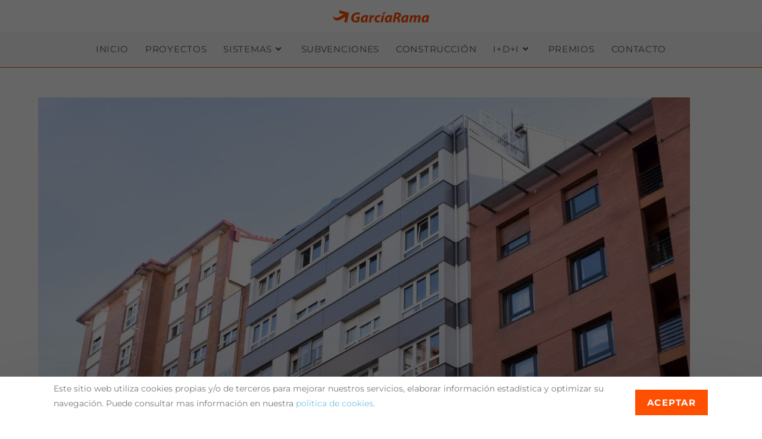

--- FILE ---
content_type: text/html; charset=UTF-8
request_url: https://garciarama.com/prueba/mod-dsc_0645-scaled-e1631530983119/
body_size: 20220
content:
<!DOCTYPE html>
<html class="html" lang="es">
<head>
	<meta charset="UTF-8">
	<link rel="profile" href="https://gmpg.org/xfn/11">

	<meta name='robots' content='index, follow, max-image-preview:large, max-snippet:-1, max-video-preview:-1' />
	<style>img:is([sizes="auto" i], [sizes^="auto," i]) { contain-intrinsic-size: 3000px 1500px }</style>
	<meta name="viewport" content="width=device-width, initial-scale=1">
	<!-- This site is optimized with the Yoast SEO plugin v26.4 - https://yoast.com/wordpress/plugins/seo/ -->
	<title>- Rehabilitación fachadas Asturias - GARCÍA RAMA</title>
	<link rel="canonical" href="https://garciarama.com/prueba/mod-dsc_0645-scaled-e1631530983119/" />
	<meta property="og:locale" content="es_ES" />
	<meta property="og:type" content="article" />
	<meta property="og:title" content="- Rehabilitación fachadas Asturias - GARCÍA RAMA" />
	<meta property="og:url" content="https://garciarama.com/prueba/mod-dsc_0645-scaled-e1631530983119/" />
	<meta property="og:site_name" content="Rehabilitación fachadas Asturias - GARCÍA RAMA" />
	<meta property="article:publisher" content="https://www.facebook.com/GarciaRamaRehabilitacion" />
	<meta property="article:modified_time" content="2021-09-23T08:16:43+00:00" />
	<meta property="og:image" content="https://garciarama.com/prueba/mod-dsc_0645-scaled-e1631530983119" />
	<meta property="og:image:width" content="1095" />
	<meta property="og:image:height" content="1096" />
	<meta property="og:image:type" content="image/jpeg" />
	<script type="application/ld+json" class="yoast-schema-graph">{"@context":"https://schema.org","@graph":[{"@type":"WebPage","@id":"https://garciarama.com/prueba/mod-dsc_0645-scaled-e1631530983119/","url":"https://garciarama.com/prueba/mod-dsc_0645-scaled-e1631530983119/","name":"- Rehabilitación fachadas Asturias - GARCÍA RAMA","isPartOf":{"@id":"https://garciarama.com/#website"},"primaryImageOfPage":{"@id":"https://garciarama.com/prueba/mod-dsc_0645-scaled-e1631530983119/#primaryimage"},"image":{"@id":"https://garciarama.com/prueba/mod-dsc_0645-scaled-e1631530983119/#primaryimage"},"thumbnailUrl":"https://garciarama.com/wp-content/uploads/2021/09/mod-DSC_0645-scaled-e1631530983119-1.jpg","datePublished":"2021-09-23T08:16:37+00:00","dateModified":"2021-09-23T08:16:43+00:00","breadcrumb":{"@id":"https://garciarama.com/prueba/mod-dsc_0645-scaled-e1631530983119/#breadcrumb"},"inLanguage":"es","potentialAction":[{"@type":"ReadAction","target":["https://garciarama.com/prueba/mod-dsc_0645-scaled-e1631530983119/"]}]},{"@type":"ImageObject","inLanguage":"es","@id":"https://garciarama.com/prueba/mod-dsc_0645-scaled-e1631530983119/#primaryimage","url":"https://garciarama.com/wp-content/uploads/2021/09/mod-DSC_0645-scaled-e1631530983119-1.jpg","contentUrl":"https://garciarama.com/wp-content/uploads/2021/09/mod-DSC_0645-scaled-e1631530983119-1.jpg","width":1095,"height":1096},{"@type":"BreadcrumbList","@id":"https://garciarama.com/prueba/mod-dsc_0645-scaled-e1631530983119/#breadcrumb","itemListElement":[{"@type":"ListItem","position":1,"name":"Portada","item":"https://garciarama.com/"},{"@type":"ListItem","position":2,"name":"prueba","item":"https://garciarama.com/prueba/"}]},{"@type":"WebSite","@id":"https://garciarama.com/#website","url":"https://garciarama.com/","name":"GarcíaRama","description":"Rehabilitación de fachadas en Asturias. Gijón, Oviedo, Avilés, Siero, Langreo, Mieres, Castrillón, etc. Fachadas ventiladas y sate. Subvenciones y ayudas","publisher":{"@id":"https://garciarama.com/#organization"},"potentialAction":[{"@type":"SearchAction","target":{"@type":"EntryPoint","urlTemplate":"https://garciarama.com/?s={search_term_string}"},"query-input":{"@type":"PropertyValueSpecification","valueRequired":true,"valueName":"search_term_string"}}],"inLanguage":"es"},{"@type":"Organization","@id":"https://garciarama.com/#organization","name":"GarcíaRama","url":"https://garciarama.com/","logo":{"@type":"ImageObject","inLanguage":"es","@id":"https://garciarama.com/#/schema/logo/image/","url":"https://garciarama.com/wp-content/uploads/2018/11/logo-GarcíaRama-1200-2.png","contentUrl":"https://garciarama.com/wp-content/uploads/2018/11/logo-GarcíaRama-1200-2.png","width":1200,"height":163,"caption":"GarcíaRama"},"image":{"@id":"https://garciarama.com/#/schema/logo/image/"},"sameAs":["https://www.facebook.com/GarciaRamaRehabilitacion","https://x.com/garciarama","https://www.linkedin.com/company/garca-rama","https://www.instagram.com/garciarama_com/"]}]}</script>
	<!-- / Yoast SEO plugin. -->


<link rel='dns-prefetch' href='//fonts.googleapis.com' />
<link rel="alternate" type="application/rss+xml" title="Rehabilitación fachadas Asturias - GARCÍA RAMA &raquo; Feed" href="https://garciarama.com/feed/" />
<link rel="alternate" type="application/rss+xml" title="Rehabilitación fachadas Asturias - GARCÍA RAMA &raquo; Feed de los comentarios" href="https://garciarama.com/comments/feed/" />
<link rel="alternate" type="application/rss+xml" title="Rehabilitación fachadas Asturias - GARCÍA RAMA &raquo; Comentario  del feed" href="https://garciarama.com/prueba/mod-dsc_0645-scaled-e1631530983119/feed/" />
<script>
window._wpemojiSettings = {"baseUrl":"https:\/\/s.w.org\/images\/core\/emoji\/16.0.1\/72x72\/","ext":".png","svgUrl":"https:\/\/s.w.org\/images\/core\/emoji\/16.0.1\/svg\/","svgExt":".svg","source":{"concatemoji":"https:\/\/garciarama.com\/wp-includes\/js\/wp-emoji-release.min.js?ver=6.8.3"}};
/*! This file is auto-generated */
!function(s,n){var o,i,e;function c(e){try{var t={supportTests:e,timestamp:(new Date).valueOf()};sessionStorage.setItem(o,JSON.stringify(t))}catch(e){}}function p(e,t,n){e.clearRect(0,0,e.canvas.width,e.canvas.height),e.fillText(t,0,0);var t=new Uint32Array(e.getImageData(0,0,e.canvas.width,e.canvas.height).data),a=(e.clearRect(0,0,e.canvas.width,e.canvas.height),e.fillText(n,0,0),new Uint32Array(e.getImageData(0,0,e.canvas.width,e.canvas.height).data));return t.every(function(e,t){return e===a[t]})}function u(e,t){e.clearRect(0,0,e.canvas.width,e.canvas.height),e.fillText(t,0,0);for(var n=e.getImageData(16,16,1,1),a=0;a<n.data.length;a++)if(0!==n.data[a])return!1;return!0}function f(e,t,n,a){switch(t){case"flag":return n(e,"\ud83c\udff3\ufe0f\u200d\u26a7\ufe0f","\ud83c\udff3\ufe0f\u200b\u26a7\ufe0f")?!1:!n(e,"\ud83c\udde8\ud83c\uddf6","\ud83c\udde8\u200b\ud83c\uddf6")&&!n(e,"\ud83c\udff4\udb40\udc67\udb40\udc62\udb40\udc65\udb40\udc6e\udb40\udc67\udb40\udc7f","\ud83c\udff4\u200b\udb40\udc67\u200b\udb40\udc62\u200b\udb40\udc65\u200b\udb40\udc6e\u200b\udb40\udc67\u200b\udb40\udc7f");case"emoji":return!a(e,"\ud83e\udedf")}return!1}function g(e,t,n,a){var r="undefined"!=typeof WorkerGlobalScope&&self instanceof WorkerGlobalScope?new OffscreenCanvas(300,150):s.createElement("canvas"),o=r.getContext("2d",{willReadFrequently:!0}),i=(o.textBaseline="top",o.font="600 32px Arial",{});return e.forEach(function(e){i[e]=t(o,e,n,a)}),i}function t(e){var t=s.createElement("script");t.src=e,t.defer=!0,s.head.appendChild(t)}"undefined"!=typeof Promise&&(o="wpEmojiSettingsSupports",i=["flag","emoji"],n.supports={everything:!0,everythingExceptFlag:!0},e=new Promise(function(e){s.addEventListener("DOMContentLoaded",e,{once:!0})}),new Promise(function(t){var n=function(){try{var e=JSON.parse(sessionStorage.getItem(o));if("object"==typeof e&&"number"==typeof e.timestamp&&(new Date).valueOf()<e.timestamp+604800&&"object"==typeof e.supportTests)return e.supportTests}catch(e){}return null}();if(!n){if("undefined"!=typeof Worker&&"undefined"!=typeof OffscreenCanvas&&"undefined"!=typeof URL&&URL.createObjectURL&&"undefined"!=typeof Blob)try{var e="postMessage("+g.toString()+"("+[JSON.stringify(i),f.toString(),p.toString(),u.toString()].join(",")+"));",a=new Blob([e],{type:"text/javascript"}),r=new Worker(URL.createObjectURL(a),{name:"wpTestEmojiSupports"});return void(r.onmessage=function(e){c(n=e.data),r.terminate(),t(n)})}catch(e){}c(n=g(i,f,p,u))}t(n)}).then(function(e){for(var t in e)n.supports[t]=e[t],n.supports.everything=n.supports.everything&&n.supports[t],"flag"!==t&&(n.supports.everythingExceptFlag=n.supports.everythingExceptFlag&&n.supports[t]);n.supports.everythingExceptFlag=n.supports.everythingExceptFlag&&!n.supports.flag,n.DOMReady=!1,n.readyCallback=function(){n.DOMReady=!0}}).then(function(){return e}).then(function(){var e;n.supports.everything||(n.readyCallback(),(e=n.source||{}).concatemoji?t(e.concatemoji):e.wpemoji&&e.twemoji&&(t(e.twemoji),t(e.wpemoji)))}))}((window,document),window._wpemojiSettings);
</script>
<style id='wp-emoji-styles-inline-css'>

	img.wp-smiley, img.emoji {
		display: inline !important;
		border: none !important;
		box-shadow: none !important;
		height: 1em !important;
		width: 1em !important;
		margin: 0 0.07em !important;
		vertical-align: -0.1em !important;
		background: none !important;
		padding: 0 !important;
	}
</style>
<link rel='stylesheet' id='wp-block-library-css' href='https://garciarama.com/wp-includes/css/dist/block-library/style.min.css?ver=6.8.3' media='all' />
<style id='wp-block-library-theme-inline-css'>
.wp-block-audio :where(figcaption){color:#555;font-size:13px;text-align:center}.is-dark-theme .wp-block-audio :where(figcaption){color:#ffffffa6}.wp-block-audio{margin:0 0 1em}.wp-block-code{border:1px solid #ccc;border-radius:4px;font-family:Menlo,Consolas,monaco,monospace;padding:.8em 1em}.wp-block-embed :where(figcaption){color:#555;font-size:13px;text-align:center}.is-dark-theme .wp-block-embed :where(figcaption){color:#ffffffa6}.wp-block-embed{margin:0 0 1em}.blocks-gallery-caption{color:#555;font-size:13px;text-align:center}.is-dark-theme .blocks-gallery-caption{color:#ffffffa6}:root :where(.wp-block-image figcaption){color:#555;font-size:13px;text-align:center}.is-dark-theme :root :where(.wp-block-image figcaption){color:#ffffffa6}.wp-block-image{margin:0 0 1em}.wp-block-pullquote{border-bottom:4px solid;border-top:4px solid;color:currentColor;margin-bottom:1.75em}.wp-block-pullquote cite,.wp-block-pullquote footer,.wp-block-pullquote__citation{color:currentColor;font-size:.8125em;font-style:normal;text-transform:uppercase}.wp-block-quote{border-left:.25em solid;margin:0 0 1.75em;padding-left:1em}.wp-block-quote cite,.wp-block-quote footer{color:currentColor;font-size:.8125em;font-style:normal;position:relative}.wp-block-quote:where(.has-text-align-right){border-left:none;border-right:.25em solid;padding-left:0;padding-right:1em}.wp-block-quote:where(.has-text-align-center){border:none;padding-left:0}.wp-block-quote.is-large,.wp-block-quote.is-style-large,.wp-block-quote:where(.is-style-plain){border:none}.wp-block-search .wp-block-search__label{font-weight:700}.wp-block-search__button{border:1px solid #ccc;padding:.375em .625em}:where(.wp-block-group.has-background){padding:1.25em 2.375em}.wp-block-separator.has-css-opacity{opacity:.4}.wp-block-separator{border:none;border-bottom:2px solid;margin-left:auto;margin-right:auto}.wp-block-separator.has-alpha-channel-opacity{opacity:1}.wp-block-separator:not(.is-style-wide):not(.is-style-dots){width:100px}.wp-block-separator.has-background:not(.is-style-dots){border-bottom:none;height:1px}.wp-block-separator.has-background:not(.is-style-wide):not(.is-style-dots){height:2px}.wp-block-table{margin:0 0 1em}.wp-block-table td,.wp-block-table th{word-break:normal}.wp-block-table :where(figcaption){color:#555;font-size:13px;text-align:center}.is-dark-theme .wp-block-table :where(figcaption){color:#ffffffa6}.wp-block-video :where(figcaption){color:#555;font-size:13px;text-align:center}.is-dark-theme .wp-block-video :where(figcaption){color:#ffffffa6}.wp-block-video{margin:0 0 1em}:root :where(.wp-block-template-part.has-background){margin-bottom:0;margin-top:0;padding:1.25em 2.375em}
</style>
<style id='classic-theme-styles-inline-css'>
/*! This file is auto-generated */
.wp-block-button__link{color:#fff;background-color:#32373c;border-radius:9999px;box-shadow:none;text-decoration:none;padding:calc(.667em + 2px) calc(1.333em + 2px);font-size:1.125em}.wp-block-file__button{background:#32373c;color:#fff;text-decoration:none}
</style>
<style id='global-styles-inline-css'>
:root{--wp--preset--aspect-ratio--square: 1;--wp--preset--aspect-ratio--4-3: 4/3;--wp--preset--aspect-ratio--3-4: 3/4;--wp--preset--aspect-ratio--3-2: 3/2;--wp--preset--aspect-ratio--2-3: 2/3;--wp--preset--aspect-ratio--16-9: 16/9;--wp--preset--aspect-ratio--9-16: 9/16;--wp--preset--color--black: #000000;--wp--preset--color--cyan-bluish-gray: #abb8c3;--wp--preset--color--white: #ffffff;--wp--preset--color--pale-pink: #f78da7;--wp--preset--color--vivid-red: #cf2e2e;--wp--preset--color--luminous-vivid-orange: #ff6900;--wp--preset--color--luminous-vivid-amber: #fcb900;--wp--preset--color--light-green-cyan: #7bdcb5;--wp--preset--color--vivid-green-cyan: #00d084;--wp--preset--color--pale-cyan-blue: #8ed1fc;--wp--preset--color--vivid-cyan-blue: #0693e3;--wp--preset--color--vivid-purple: #9b51e0;--wp--preset--gradient--vivid-cyan-blue-to-vivid-purple: linear-gradient(135deg,rgba(6,147,227,1) 0%,rgb(155,81,224) 100%);--wp--preset--gradient--light-green-cyan-to-vivid-green-cyan: linear-gradient(135deg,rgb(122,220,180) 0%,rgb(0,208,130) 100%);--wp--preset--gradient--luminous-vivid-amber-to-luminous-vivid-orange: linear-gradient(135deg,rgba(252,185,0,1) 0%,rgba(255,105,0,1) 100%);--wp--preset--gradient--luminous-vivid-orange-to-vivid-red: linear-gradient(135deg,rgba(255,105,0,1) 0%,rgb(207,46,46) 100%);--wp--preset--gradient--very-light-gray-to-cyan-bluish-gray: linear-gradient(135deg,rgb(238,238,238) 0%,rgb(169,184,195) 100%);--wp--preset--gradient--cool-to-warm-spectrum: linear-gradient(135deg,rgb(74,234,220) 0%,rgb(151,120,209) 20%,rgb(207,42,186) 40%,rgb(238,44,130) 60%,rgb(251,105,98) 80%,rgb(254,248,76) 100%);--wp--preset--gradient--blush-light-purple: linear-gradient(135deg,rgb(255,206,236) 0%,rgb(152,150,240) 100%);--wp--preset--gradient--blush-bordeaux: linear-gradient(135deg,rgb(254,205,165) 0%,rgb(254,45,45) 50%,rgb(107,0,62) 100%);--wp--preset--gradient--luminous-dusk: linear-gradient(135deg,rgb(255,203,112) 0%,rgb(199,81,192) 50%,rgb(65,88,208) 100%);--wp--preset--gradient--pale-ocean: linear-gradient(135deg,rgb(255,245,203) 0%,rgb(182,227,212) 50%,rgb(51,167,181) 100%);--wp--preset--gradient--electric-grass: linear-gradient(135deg,rgb(202,248,128) 0%,rgb(113,206,126) 100%);--wp--preset--gradient--midnight: linear-gradient(135deg,rgb(2,3,129) 0%,rgb(40,116,252) 100%);--wp--preset--font-size--small: 13px;--wp--preset--font-size--medium: 20px;--wp--preset--font-size--large: 36px;--wp--preset--font-size--x-large: 42px;--wp--preset--spacing--20: 0.44rem;--wp--preset--spacing--30: 0.67rem;--wp--preset--spacing--40: 1rem;--wp--preset--spacing--50: 1.5rem;--wp--preset--spacing--60: 2.25rem;--wp--preset--spacing--70: 3.38rem;--wp--preset--spacing--80: 5.06rem;--wp--preset--shadow--natural: 6px 6px 9px rgba(0, 0, 0, 0.2);--wp--preset--shadow--deep: 12px 12px 50px rgba(0, 0, 0, 0.4);--wp--preset--shadow--sharp: 6px 6px 0px rgba(0, 0, 0, 0.2);--wp--preset--shadow--outlined: 6px 6px 0px -3px rgba(255, 255, 255, 1), 6px 6px rgba(0, 0, 0, 1);--wp--preset--shadow--crisp: 6px 6px 0px rgba(0, 0, 0, 1);}:where(.is-layout-flex){gap: 0.5em;}:where(.is-layout-grid){gap: 0.5em;}body .is-layout-flex{display: flex;}.is-layout-flex{flex-wrap: wrap;align-items: center;}.is-layout-flex > :is(*, div){margin: 0;}body .is-layout-grid{display: grid;}.is-layout-grid > :is(*, div){margin: 0;}:where(.wp-block-columns.is-layout-flex){gap: 2em;}:where(.wp-block-columns.is-layout-grid){gap: 2em;}:where(.wp-block-post-template.is-layout-flex){gap: 1.25em;}:where(.wp-block-post-template.is-layout-grid){gap: 1.25em;}.has-black-color{color: var(--wp--preset--color--black) !important;}.has-cyan-bluish-gray-color{color: var(--wp--preset--color--cyan-bluish-gray) !important;}.has-white-color{color: var(--wp--preset--color--white) !important;}.has-pale-pink-color{color: var(--wp--preset--color--pale-pink) !important;}.has-vivid-red-color{color: var(--wp--preset--color--vivid-red) !important;}.has-luminous-vivid-orange-color{color: var(--wp--preset--color--luminous-vivid-orange) !important;}.has-luminous-vivid-amber-color{color: var(--wp--preset--color--luminous-vivid-amber) !important;}.has-light-green-cyan-color{color: var(--wp--preset--color--light-green-cyan) !important;}.has-vivid-green-cyan-color{color: var(--wp--preset--color--vivid-green-cyan) !important;}.has-pale-cyan-blue-color{color: var(--wp--preset--color--pale-cyan-blue) !important;}.has-vivid-cyan-blue-color{color: var(--wp--preset--color--vivid-cyan-blue) !important;}.has-vivid-purple-color{color: var(--wp--preset--color--vivid-purple) !important;}.has-black-background-color{background-color: var(--wp--preset--color--black) !important;}.has-cyan-bluish-gray-background-color{background-color: var(--wp--preset--color--cyan-bluish-gray) !important;}.has-white-background-color{background-color: var(--wp--preset--color--white) !important;}.has-pale-pink-background-color{background-color: var(--wp--preset--color--pale-pink) !important;}.has-vivid-red-background-color{background-color: var(--wp--preset--color--vivid-red) !important;}.has-luminous-vivid-orange-background-color{background-color: var(--wp--preset--color--luminous-vivid-orange) !important;}.has-luminous-vivid-amber-background-color{background-color: var(--wp--preset--color--luminous-vivid-amber) !important;}.has-light-green-cyan-background-color{background-color: var(--wp--preset--color--light-green-cyan) !important;}.has-vivid-green-cyan-background-color{background-color: var(--wp--preset--color--vivid-green-cyan) !important;}.has-pale-cyan-blue-background-color{background-color: var(--wp--preset--color--pale-cyan-blue) !important;}.has-vivid-cyan-blue-background-color{background-color: var(--wp--preset--color--vivid-cyan-blue) !important;}.has-vivid-purple-background-color{background-color: var(--wp--preset--color--vivid-purple) !important;}.has-black-border-color{border-color: var(--wp--preset--color--black) !important;}.has-cyan-bluish-gray-border-color{border-color: var(--wp--preset--color--cyan-bluish-gray) !important;}.has-white-border-color{border-color: var(--wp--preset--color--white) !important;}.has-pale-pink-border-color{border-color: var(--wp--preset--color--pale-pink) !important;}.has-vivid-red-border-color{border-color: var(--wp--preset--color--vivid-red) !important;}.has-luminous-vivid-orange-border-color{border-color: var(--wp--preset--color--luminous-vivid-orange) !important;}.has-luminous-vivid-amber-border-color{border-color: var(--wp--preset--color--luminous-vivid-amber) !important;}.has-light-green-cyan-border-color{border-color: var(--wp--preset--color--light-green-cyan) !important;}.has-vivid-green-cyan-border-color{border-color: var(--wp--preset--color--vivid-green-cyan) !important;}.has-pale-cyan-blue-border-color{border-color: var(--wp--preset--color--pale-cyan-blue) !important;}.has-vivid-cyan-blue-border-color{border-color: var(--wp--preset--color--vivid-cyan-blue) !important;}.has-vivid-purple-border-color{border-color: var(--wp--preset--color--vivid-purple) !important;}.has-vivid-cyan-blue-to-vivid-purple-gradient-background{background: var(--wp--preset--gradient--vivid-cyan-blue-to-vivid-purple) !important;}.has-light-green-cyan-to-vivid-green-cyan-gradient-background{background: var(--wp--preset--gradient--light-green-cyan-to-vivid-green-cyan) !important;}.has-luminous-vivid-amber-to-luminous-vivid-orange-gradient-background{background: var(--wp--preset--gradient--luminous-vivid-amber-to-luminous-vivid-orange) !important;}.has-luminous-vivid-orange-to-vivid-red-gradient-background{background: var(--wp--preset--gradient--luminous-vivid-orange-to-vivid-red) !important;}.has-very-light-gray-to-cyan-bluish-gray-gradient-background{background: var(--wp--preset--gradient--very-light-gray-to-cyan-bluish-gray) !important;}.has-cool-to-warm-spectrum-gradient-background{background: var(--wp--preset--gradient--cool-to-warm-spectrum) !important;}.has-blush-light-purple-gradient-background{background: var(--wp--preset--gradient--blush-light-purple) !important;}.has-blush-bordeaux-gradient-background{background: var(--wp--preset--gradient--blush-bordeaux) !important;}.has-luminous-dusk-gradient-background{background: var(--wp--preset--gradient--luminous-dusk) !important;}.has-pale-ocean-gradient-background{background: var(--wp--preset--gradient--pale-ocean) !important;}.has-electric-grass-gradient-background{background: var(--wp--preset--gradient--electric-grass) !important;}.has-midnight-gradient-background{background: var(--wp--preset--gradient--midnight) !important;}.has-small-font-size{font-size: var(--wp--preset--font-size--small) !important;}.has-medium-font-size{font-size: var(--wp--preset--font-size--medium) !important;}.has-large-font-size{font-size: var(--wp--preset--font-size--large) !important;}.has-x-large-font-size{font-size: var(--wp--preset--font-size--x-large) !important;}
:where(.wp-block-post-template.is-layout-flex){gap: 1.25em;}:where(.wp-block-post-template.is-layout-grid){gap: 1.25em;}
:where(.wp-block-columns.is-layout-flex){gap: 2em;}:where(.wp-block-columns.is-layout-grid){gap: 2em;}
:root :where(.wp-block-pullquote){font-size: 1.5em;line-height: 1.6;}
</style>
<link rel='stylesheet' id='fontawesome-style-css' href='https://garciarama.com/wp-content/plugins/blogmentor/assets/css/fontawesome-v5.2.0.css?ver=6.8.3' media='all' />
<link rel='stylesheet' id='common-layout-style-css' href='https://garciarama.com/wp-content/plugins/blogmentor/assets/css/common-layout-style.css?ver=6.8.3' media='all' />
<link rel='stylesheet' id='grid-layout-style-css' href='https://garciarama.com/wp-content/plugins/blogmentor/assets/css/grid-layout-style.css?ver=6.8.3' media='all' />
<link rel='stylesheet' id='masonry-layout-style-css' href='https://garciarama.com/wp-content/plugins/blogmentor/assets/css/masonry-layout-style.css?ver=6.8.3' media='all' />
<link rel='stylesheet' id='metro-layout-style-css' href='https://garciarama.com/wp-content/plugins/blogmentor/assets/css/metro-layout-style.css?ver=6.8.3' media='all' />
<link rel='stylesheet' id='oceanwp-style-css' href='https://garciarama.com/wp-content/themes/oceanwp/assets/css/style.min.css?ver=1.0' media='all' />
<link rel='stylesheet' id='child-style-css' href='https://garciarama.com/wp-content/themes/oceanwp-child-theme-master/style.css?ver=6.8.3' media='all' />
<link rel='stylesheet' id='elementor-frontend-css' href='https://garciarama.com/wp-content/plugins/elementor/assets/css/frontend.min.css?ver=3.34.1' media='all' />
<link rel='stylesheet' id='elementor-post-4317-css' href='https://garciarama.com/wp-content/uploads/elementor/css/post-4317.css?ver=1768236366' media='all' />
<link rel='stylesheet' id='font-awesome-css' href='https://garciarama.com/wp-content/themes/oceanwp/assets/fonts/fontawesome/css/all.min.css?ver=6.7.2' media='all' />
<link rel='stylesheet' id='simple-line-icons-css' href='https://garciarama.com/wp-content/themes/oceanwp/assets/css/third/simple-line-icons.min.css?ver=2.4.0' media='all' />
<link rel='stylesheet' id='oceanwp-google-font-montserrat-css' href='//fonts.googleapis.com/css?family=Montserrat%3A100%2C200%2C300%2C400%2C500%2C600%2C700%2C800%2C900%2C100i%2C200i%2C300i%2C400i%2C500i%2C600i%2C700i%2C800i%2C900i&#038;subset=latin&#038;display=swap&#038;ver=6.8.3' media='all' />
<link rel='stylesheet' id='oe-widgets-style-css' href='https://garciarama.com/wp-content/plugins/ocean-extra/assets/css/widgets.css?ver=6.8.3' media='all' />
<link rel='stylesheet' id='ocean-cookie-notice-css' href='https://garciarama.com/wp-content/plugins/ocean-cookie-notice/assets/css/style.min.css?ver=6.8.3' media='all' />
<link rel='stylesheet' id='osh-styles-css' href='https://garciarama.com/wp-content/plugins/ocean-sticky-header/assets/css/style.min.css?ver=6.8.3' media='all' />
<link rel='stylesheet' id='elementor-icons-shared-0-css' href='https://garciarama.com/wp-content/plugins/elementor/assets/lib/font-awesome/css/fontawesome.min.css?ver=5.15.3' media='all' />
<link rel='stylesheet' id='elementor-icons-fa-brands-css' href='https://garciarama.com/wp-content/plugins/elementor/assets/lib/font-awesome/css/brands.min.css?ver=5.15.3' media='all' />
<script src="https://garciarama.com/wp-includes/js/jquery/jquery.min.js?ver=3.7.1" id="jquery-core-js"></script>
<script src="https://garciarama.com/wp-includes/js/jquery/jquery-migrate.min.js?ver=3.4.1" id="jquery-migrate-js"></script>
<script src="https://garciarama.com/wp-content/plugins/blogmentor/assets/js/custom.js?ver=6.8.3" id="custom-script-js"></script>
<script src="https://garciarama.com/wp-content/plugins/sticky-header-effects-for-elementor/assets/js/she-header.js?ver=2.1.6" id="she-header-js"></script>
<link rel="https://api.w.org/" href="https://garciarama.com/wp-json/" /><link rel="alternate" title="JSON" type="application/json" href="https://garciarama.com/wp-json/wp/v2/media/7823" /><link rel="EditURI" type="application/rsd+xml" title="RSD" href="https://garciarama.com/xmlrpc.php?rsd" />
<meta name="generator" content="WordPress 6.8.3" />
<link rel='shortlink' href='https://garciarama.com/?p=7823' />
<link rel="alternate" title="oEmbed (JSON)" type="application/json+oembed" href="https://garciarama.com/wp-json/oembed/1.0/embed?url=https%3A%2F%2Fgarciarama.com%2Fprueba%2Fmod-dsc_0645-scaled-e1631530983119%2F" />
<link rel="alternate" title="oEmbed (XML)" type="text/xml+oembed" href="https://garciarama.com/wp-json/oembed/1.0/embed?url=https%3A%2F%2Fgarciarama.com%2Fprueba%2Fmod-dsc_0645-scaled-e1631530983119%2F&#038;format=xml" />
<meta name="generator" content="Elementor 3.34.1; features: additional_custom_breakpoints; settings: css_print_method-external, google_font-enabled, font_display-auto">
			<style>
				.e-con.e-parent:nth-of-type(n+4):not(.e-lazyloaded):not(.e-no-lazyload),
				.e-con.e-parent:nth-of-type(n+4):not(.e-lazyloaded):not(.e-no-lazyload) * {
					background-image: none !important;
				}
				@media screen and (max-height: 1024px) {
					.e-con.e-parent:nth-of-type(n+3):not(.e-lazyloaded):not(.e-no-lazyload),
					.e-con.e-parent:nth-of-type(n+3):not(.e-lazyloaded):not(.e-no-lazyload) * {
						background-image: none !important;
					}
				}
				@media screen and (max-height: 640px) {
					.e-con.e-parent:nth-of-type(n+2):not(.e-lazyloaded):not(.e-no-lazyload),
					.e-con.e-parent:nth-of-type(n+2):not(.e-lazyloaded):not(.e-no-lazyload) * {
						background-image: none !important;
					}
				}
			</style>
			<link rel="icon" href="https://garciarama.com/wp-content/uploads/2018/10/flecha-150x150.png" sizes="32x32" />
<link rel="icon" href="https://garciarama.com/wp-content/uploads/2018/10/flecha.png" sizes="192x192" />
<link rel="apple-touch-icon" href="https://garciarama.com/wp-content/uploads/2018/10/flecha.png" />
<meta name="msapplication-TileImage" content="https://garciarama.com/wp-content/uploads/2018/10/flecha.png" />
<!-- OceanWP CSS -->
<style type="text/css">
/* Colors */a:hover,a.light:hover,.theme-heading .text::before,.theme-heading .text::after,#top-bar-content >a:hover,#top-bar-social li.oceanwp-email a:hover,#site-navigation-wrap .dropdown-menu >li >a:hover,#site-header.medium-header #medium-searchform button:hover,.oceanwp-mobile-menu-icon a:hover,.blog-entry.post .blog-entry-header .entry-title a:hover,.blog-entry.post .blog-entry-readmore a:hover,.blog-entry.thumbnail-entry .blog-entry-category a,ul.meta li a:hover,.dropcap,.single nav.post-navigation .nav-links .title,body .related-post-title a:hover,body #wp-calendar caption,body .contact-info-widget.default i,body .contact-info-widget.big-icons i,body .custom-links-widget .oceanwp-custom-links li a:hover,body .custom-links-widget .oceanwp-custom-links li a:hover:before,body .posts-thumbnails-widget li a:hover,body .social-widget li.oceanwp-email a:hover,.comment-author .comment-meta .comment-reply-link,#respond #cancel-comment-reply-link:hover,#footer-widgets .footer-box a:hover,#footer-bottom a:hover,#footer-bottom #footer-bottom-menu a:hover,.sidr a:hover,.sidr-class-dropdown-toggle:hover,.sidr-class-menu-item-has-children.active >a,.sidr-class-menu-item-has-children.active >a >.sidr-class-dropdown-toggle,input[type=checkbox]:checked:before{color:#fe5000}.single nav.post-navigation .nav-links .title .owp-icon use,.blog-entry.post .blog-entry-readmore a:hover .owp-icon use,body .contact-info-widget.default .owp-icon use,body .contact-info-widget.big-icons .owp-icon use{stroke:#fe5000}input[type="button"],input[type="reset"],input[type="submit"],button[type="submit"],.button,#site-navigation-wrap .dropdown-menu >li.btn >a >span,.thumbnail:hover i,.thumbnail:hover .link-post-svg-icon,.post-quote-content,.omw-modal .omw-close-modal,body .contact-info-widget.big-icons li:hover i,body .contact-info-widget.big-icons li:hover .owp-icon,body div.wpforms-container-full .wpforms-form input[type=submit],body div.wpforms-container-full .wpforms-form button[type=submit],body div.wpforms-container-full .wpforms-form .wpforms-page-button,.woocommerce-cart .wp-element-button,.woocommerce-checkout .wp-element-button,.wp-block-button__link{background-color:#fe5000}.widget-title{border-color:#fe5000}blockquote{border-color:#fe5000}.wp-block-quote{border-color:#fe5000}#searchform-dropdown{border-color:#fe5000}.dropdown-menu .sub-menu{border-color:#fe5000}.blog-entry.large-entry .blog-entry-readmore a:hover{border-color:#fe5000}.oceanwp-newsletter-form-wrap input[type="email"]:focus{border-color:#fe5000}.social-widget li.oceanwp-email a:hover{border-color:#fe5000}#respond #cancel-comment-reply-link:hover{border-color:#fe5000}body .contact-info-widget.big-icons li:hover i{border-color:#fe5000}body .contact-info-widget.big-icons li:hover .owp-icon{border-color:#fe5000}#footer-widgets .oceanwp-newsletter-form-wrap input[type="email"]:focus{border-color:#fe5000}input[type="button"]:hover,input[type="reset"]:hover,input[type="submit"]:hover,button[type="submit"]:hover,input[type="button"]:focus,input[type="reset"]:focus,input[type="submit"]:focus,button[type="submit"]:focus,.button:hover,.button:focus,#site-navigation-wrap .dropdown-menu >li.btn >a:hover >span,.post-quote-author,.omw-modal .omw-close-modal:hover,body div.wpforms-container-full .wpforms-form input[type=submit]:hover,body div.wpforms-container-full .wpforms-form button[type=submit]:hover,body div.wpforms-container-full .wpforms-form .wpforms-page-button:hover,.woocommerce-cart .wp-element-button:hover,.woocommerce-checkout .wp-element-button:hover,.wp-block-button__link:hover{background-color:#fe5000}a:hover{color:#fe5000}a:hover .owp-icon use{stroke:#fe5000}body .theme-button:hover,body input[type="submit"]:hover,body button[type="submit"]:hover,body button:hover,body .button:hover,body div.wpforms-container-full .wpforms-form input[type=submit]:hover,body div.wpforms-container-full .wpforms-form input[type=submit]:active,body div.wpforms-container-full .wpforms-form button[type=submit]:hover,body div.wpforms-container-full .wpforms-form button[type=submit]:active,body div.wpforms-container-full .wpforms-form .wpforms-page-button:hover,body div.wpforms-container-full .wpforms-form .wpforms-page-button:active,.woocommerce-cart .wp-element-button:hover,.woocommerce-checkout .wp-element-button:hover,.wp-block-button__link:hover{background-color:#0072c0}body .theme-button,body input[type="submit"],body button[type="submit"],body button,body .button,body div.wpforms-container-full .wpforms-form input[type=submit],body div.wpforms-container-full .wpforms-form button[type=submit],body div.wpforms-container-full .wpforms-form .wpforms-page-button,.woocommerce-cart .wp-element-button,.woocommerce-checkout .wp-element-button,.wp-block-button__link{border-color:#ffffff}body .theme-button:hover,body input[type="submit"]:hover,body button[type="submit"]:hover,body button:hover,body .button:hover,body div.wpforms-container-full .wpforms-form input[type=submit]:hover,body div.wpforms-container-full .wpforms-form input[type=submit]:active,body div.wpforms-container-full .wpforms-form button[type=submit]:hover,body div.wpforms-container-full .wpforms-form button[type=submit]:active,body div.wpforms-container-full .wpforms-form .wpforms-page-button:hover,body div.wpforms-container-full .wpforms-form .wpforms-page-button:active,.woocommerce-cart .wp-element-button:hover,.woocommerce-checkout .wp-element-button:hover,.wp-block-button__link:hover{border-color:#ffffff}/* OceanWP Style Settings CSS */.theme-button,input[type="submit"],button[type="submit"],button,.button,body div.wpforms-container-full .wpforms-form input[type=submit],body div.wpforms-container-full .wpforms-form button[type=submit],body div.wpforms-container-full .wpforms-form .wpforms-page-button{border-style:solid}.theme-button,input[type="submit"],button[type="submit"],button,.button,body div.wpforms-container-full .wpforms-form input[type=submit],body div.wpforms-container-full .wpforms-form button[type=submit],body div.wpforms-container-full .wpforms-form .wpforms-page-button{border-width:1px}form input[type="text"],form input[type="password"],form input[type="email"],form input[type="url"],form input[type="date"],form input[type="month"],form input[type="time"],form input[type="datetime"],form input[type="datetime-local"],form input[type="week"],form input[type="number"],form input[type="search"],form input[type="tel"],form input[type="color"],form select,form textarea,.woocommerce .woocommerce-checkout .select2-container--default .select2-selection--single{border-style:solid}body div.wpforms-container-full .wpforms-form input[type=date],body div.wpforms-container-full .wpforms-form input[type=datetime],body div.wpforms-container-full .wpforms-form input[type=datetime-local],body div.wpforms-container-full .wpforms-form input[type=email],body div.wpforms-container-full .wpforms-form input[type=month],body div.wpforms-container-full .wpforms-form input[type=number],body div.wpforms-container-full .wpforms-form input[type=password],body div.wpforms-container-full .wpforms-form input[type=range],body div.wpforms-container-full .wpforms-form input[type=search],body div.wpforms-container-full .wpforms-form input[type=tel],body div.wpforms-container-full .wpforms-form input[type=text],body div.wpforms-container-full .wpforms-form input[type=time],body div.wpforms-container-full .wpforms-form input[type=url],body div.wpforms-container-full .wpforms-form input[type=week],body div.wpforms-container-full .wpforms-form select,body div.wpforms-container-full .wpforms-form textarea{border-style:solid}form input[type="text"],form input[type="password"],form input[type="email"],form input[type="url"],form input[type="date"],form input[type="month"],form input[type="time"],form input[type="datetime"],form input[type="datetime-local"],form input[type="week"],form input[type="number"],form input[type="search"],form input[type="tel"],form input[type="color"],form select,form textarea{border-radius:3px}body div.wpforms-container-full .wpforms-form input[type=date],body div.wpforms-container-full .wpforms-form input[type=datetime],body div.wpforms-container-full .wpforms-form input[type=datetime-local],body div.wpforms-container-full .wpforms-form input[type=email],body div.wpforms-container-full .wpforms-form input[type=month],body div.wpforms-container-full .wpforms-form input[type=number],body div.wpforms-container-full .wpforms-form input[type=password],body div.wpforms-container-full .wpforms-form input[type=range],body div.wpforms-container-full .wpforms-form input[type=search],body div.wpforms-container-full .wpforms-form input[type=tel],body div.wpforms-container-full .wpforms-form input[type=text],body div.wpforms-container-full .wpforms-form input[type=time],body div.wpforms-container-full .wpforms-form input[type=url],body div.wpforms-container-full .wpforms-form input[type=week],body div.wpforms-container-full .wpforms-form select,body div.wpforms-container-full .wpforms-form textarea{border-radius:3px}/* Header */#site-header.medium-header .top-header-wrap{padding:14px 0 14px 0}@media (max-width:480px){#site-header.medium-header .top-header-wrap{padding:9px 0 9px 0}}#site-header.medium-header #site-navigation-wrap .dropdown-menu >li >a{padding:0 14px 0 14px}#site-header.has-header-media .overlay-header-media{background-color:rgba(0,0,0,0.5)}#site-header{border-color:#fe5000}#site-logo #site-logo-inner a img,#site-header.center-header #site-navigation-wrap .middle-site-logo a img{max-width:250px}@media (max-width:480px){#site-logo #site-logo-inner a img,#site-header.center-header #site-navigation-wrap .middle-site-logo a img{max-width:242px}}#site-navigation-wrap .dropdown-menu >li >a:hover,.oceanwp-mobile-menu-icon a:hover,#searchform-header-replace-close:hover{color:#fe5000}#site-navigation-wrap .dropdown-menu >li >a:hover .owp-icon use,.oceanwp-mobile-menu-icon a:hover .owp-icon use,#searchform-header-replace-close:hover .owp-icon use{stroke:#fe5000}.dropdown-menu .sub-menu{min-width:210px}.dropdown-menu ul li a.menu-link:hover{color:#fe5000}.dropdown-menu ul li a.menu-link:hover .owp-icon use{stroke:#fe5000}/* Blog CSS */.ocean-single-post-header ul.meta-item li a:hover{color:#333333}/* Footer Widgets */#footer-widgets{padding:0}#footer-widgets{background-color:#ffffff}/* Footer Copyright */#footer-bottom{padding:20px 0 20px 0}#footer-bottom{background-color:#fe5000}#ocn-cookie-wrap .ocn-btn:hover{background-color:#0b7cac}#ocn-cookie-wrap .ocn-icon svg{fill:#777}#ocn-cookie-wrap .ocn-icon:hover svg{fill:#333}/* Sticky Header CSS */.is-sticky #site-header.shrink-header #site-logo #site-logo-inner,.is-sticky #site-header.shrink-header .oceanwp-social-menu .social-menu-inner,.is-sticky #site-header.shrink-header.full_screen-header .menu-bar-inner,.after-header-content .after-header-content-inner{height:60px}.is-sticky #site-header.shrink-header #site-navigation-wrap .dropdown-menu >li >a,.is-sticky #site-header.shrink-header .oceanwp-mobile-menu-icon a,.after-header-content .after-header-content-inner >a,.after-header-content .after-header-content-inner >div >a,#site-navigation-wrap .dropdown-menu >li >span.opl-logout-link{line-height:60px}/* Typography */body{font-family:Montserrat;font-size:14px;line-height:1.8}h1,h2,h3,h4,h5,h6,.theme-heading,.widget-title,.oceanwp-widget-recent-posts-title,.comment-reply-title,.entry-title,.sidebar-box .widget-title{font-family:Montserrat;line-height:1.4}h1{font-family:Montserrat;font-size:23px;line-height:1.4}h2{font-family:Montserrat;font-size:20px;line-height:1.4}h3{font-family:Montserrat;font-size:11px;line-height:1.4}h4{font-family:Montserrat;font-size:12px;line-height:1.4}h5{font-size:14px;line-height:1.4}h6{font-size:15px;line-height:1.4}.page-header .page-header-title,.page-header.background-image-page-header .page-header-title{font-size:32px;line-height:1.4}.page-header .page-subheading{font-size:15px;line-height:1.8}.site-breadcrumbs,.site-breadcrumbs a{font-size:13px;line-height:1.4}#top-bar-content,#top-bar-social-alt{font-size:12px;line-height:1.8}#site-logo a.site-logo-text{font-size:24px;line-height:1.8}#site-navigation-wrap .dropdown-menu >li >a,#site-header.full_screen-header .fs-dropdown-menu >li >a,#site-header.top-header #site-navigation-wrap .dropdown-menu >li >a,#site-header.center-header #site-navigation-wrap .dropdown-menu >li >a,#site-header.medium-header #site-navigation-wrap .dropdown-menu >li >a,.oceanwp-mobile-menu-icon a{font-family:Montserrat;font-size:15px;letter-spacing:.7px}.dropdown-menu ul li a.menu-link,#site-header.full_screen-header .fs-dropdown-menu ul.sub-menu li a{font-family:Montserrat;font-size:12px;line-height:1.2;letter-spacing:.6px}.sidr-class-dropdown-menu li a,a.sidr-class-toggle-sidr-close,#mobile-dropdown ul li a,body #mobile-fullscreen ul li a{font-family:Montserrat;font-size:16px;line-height:1}.blog-entry.post .blog-entry-header .entry-title a{font-size:24px;line-height:1.4}.ocean-single-post-header .single-post-title{font-size:34px;line-height:1.4;letter-spacing:.6px}.ocean-single-post-header ul.meta-item li,.ocean-single-post-header ul.meta-item li a{font-size:13px;line-height:1.4;letter-spacing:.6px}.ocean-single-post-header .post-author-name,.ocean-single-post-header .post-author-name a{font-size:14px;line-height:1.4;letter-spacing:.6px}.ocean-single-post-header .post-author-description{font-size:12px;line-height:1.4;letter-spacing:.6px}.single-post .entry-title{line-height:1.4;letter-spacing:.6px}.single-post ul.meta li,.single-post ul.meta li a{font-size:14px;line-height:1.4;letter-spacing:.6px}.sidebar-box .widget-title,.sidebar-box.widget_block .wp-block-heading{font-size:13px;line-height:1;letter-spacing:1px}#footer-widgets .footer-box .widget-title{font-size:13px;line-height:1;letter-spacing:1px}#footer-bottom #copyright{font-size:12px;line-height:1}#footer-bottom #footer-bottom-menu{font-size:12px;line-height:1}.woocommerce-store-notice.demo_store{line-height:2;letter-spacing:1.5px}.demo_store .woocommerce-store-notice__dismiss-link{line-height:2;letter-spacing:1.5px}.woocommerce ul.products li.product li.title h2,.woocommerce ul.products li.product li.title a{font-size:14px;line-height:1.5}.woocommerce ul.products li.product li.category,.woocommerce ul.products li.product li.category a{font-size:12px;line-height:1}.woocommerce ul.products li.product .price{font-size:18px;line-height:1}.woocommerce ul.products li.product .button,.woocommerce ul.products li.product .product-inner .added_to_cart{font-size:12px;line-height:1.5;letter-spacing:1px}.woocommerce ul.products li.owp-woo-cond-notice span,.woocommerce ul.products li.owp-woo-cond-notice a{font-size:16px;line-height:1;letter-spacing:1px;font-weight:600;text-transform:capitalize}.woocommerce div.product .product_title{font-size:24px;line-height:1.4;letter-spacing:.6px}.woocommerce div.product p.price{font-size:36px;line-height:1}.woocommerce .owp-btn-normal .summary form button.button,.woocommerce .owp-btn-big .summary form button.button,.woocommerce .owp-btn-very-big .summary form button.button{font-size:12px;line-height:1.5;letter-spacing:1px;text-transform:uppercase}.woocommerce div.owp-woo-single-cond-notice span,.woocommerce div.owp-woo-single-cond-notice a{font-size:18px;line-height:2;letter-spacing:1.5px;font-weight:600;text-transform:capitalize}.ocean-preloader--active .preloader-after-content{font-size:20px;line-height:1.8;letter-spacing:.6px}#ocn-cookie-wrap .ocn-cookie-content{font-size:15px}#ocn-cookie-wrap .ocn-btn{font-size:15px}
</style></head>

<body data-rsssl=1 class="attachment wp-singular attachment-template-default attachmentid-7823 attachment-jpeg wp-custom-logo wp-embed-responsive wp-theme-oceanwp wp-child-theme-oceanwp-child-theme-master eio-default oceanwp-theme dropdown-mobile medium-header-style default-breakpoint content-full-width content-max-width page-header-disabled has-fixed-footer has-parallax-footer elementor-default elementor-kit-4451" itemscope="itemscope" itemtype="https://schema.org/WebPage">

	
	
	<div id="outer-wrap" class="site clr">

		<a class="skip-link screen-reader-text" href="#main">Ir al contenido</a>

		
		<div id="wrap" class="clr">

			
			
<header id="site-header" class="medium-header effect-one clr fixed-scroll fixed-nav shrink-header up-effect has-sticky-mobile" data-height="60" itemscope="itemscope" itemtype="https://schema.org/WPHeader" role="banner">

	
		

<div id="site-header-inner" class="clr">

	
		<div class="top-header-wrap clr">
			<div class="container clr">
				<div class="top-header-inner clr">

					
						<div class="top-col clr col-1 logo-col">

							

<div id="site-logo" class="clr" itemscope itemtype="https://schema.org/Brand" >

	
	<div id="site-logo-inner" class="clr">

		<a href="https://garciarama.com/" class="custom-logo-link" rel="home"><img width="164" height="23" src="https://garciarama.com/wp-content/uploads/2025/12/logo-GarciaRama-164.png" class="custom-logo" alt="Rehabilitación fachadas Asturias &#8211; GARCÍA RAMA" decoding="async" srcset="https://garciarama.com/wp-content/uploads/2025/12/logo-GarciaRama-164.png 1x, https://garciarama.com/wp-content/uploads/2025/12/logo-GarciaRama-1200-2.png 2x" /></a>
	</div><!-- #site-logo-inner -->

	
	
</div><!-- #site-logo -->


						</div>

						
				</div>
			</div>
		</div>

		
	<div class="bottom-header-wrap clr fixed-scroll">

					<div id="site-navigation-wrap" class="clr center-menu">
			
			
							<div class="container clr">
				
			<nav id="site-navigation" class="navigation main-navigation clr" itemscope="itemscope" itemtype="https://schema.org/SiteNavigationElement" role="navigation" >

				<ul id="menu-main-menu-es" class="main-menu dropdown-menu sf-menu"><li id="menu-item-8326" class="menu-item menu-item-type-post_type menu-item-object-page menu-item-home menu-item-8326"><a href="https://garciarama.com/" class="menu-link"><span class="text-wrap">Inicio</span></a></li><li id="menu-item-8569" class="menu-item menu-item-type-post_type menu-item-object-page menu-item-8569"><a href="https://garciarama.com/rehabilitacion-fachadas/" class="menu-link"><span class="text-wrap">Proyectos</span></a></li><li id="menu-item-3069" class="menu-item menu-item-type-custom menu-item-object-custom menu-item-has-children dropdown menu-item-3069 nav-no-click"><a class="menu-link"><span class="text-wrap">Sistemas<i class="nav-arrow fa fa-angle-down" aria-hidden="true" role="img"></i></span></a>
<ul class="sub-menu">
	<li id="menu-item-2629" class="menu-item menu-item-type-post_type menu-item-object-page menu-item-2629"><a href="https://garciarama.com/fachada-ventilada/" class="menu-link"><span class="text-wrap">EFIVENTO</span></a></li>	<li id="menu-item-2630" class="menu-item menu-item-type-post_type menu-item-object-page menu-item-2630"><a href="https://garciarama.com/fachada-tecnica-paneles-aislantes/" class="menu-link"><span class="text-wrap">EFIMETA</span></a></li>	<li id="menu-item-1619" class="menu-item menu-item-type-post_type menu-item-object-page menu-item-1619"><a href="https://garciarama.com/sate-fachadas-rehabilitacion-edificios/" class="menu-link"><span class="text-wrap">SATE</span></a></li></ul>
</li><li id="menu-item-1617" class="menu-item menu-item-type-post_type menu-item-object-page menu-item-1617"><a href="https://garciarama.com/subvenciones-ayudas-rehabilitacion/" class="menu-link"><span class="text-wrap">Subvenciones</span></a></li><li id="menu-item-8860" class="menu-item menu-item-type-post_type menu-item-object-page menu-item-8860"><a href="https://garciarama.com/construccion-y-promocion-de-viviendas/" class="menu-link"><span class="text-wrap">Construcción</span></a></li><li id="menu-item-3070" class="menu-item menu-item-type-custom menu-item-object-custom menu-item-has-children dropdown menu-item-3070 nav-no-click"><a class="menu-link"><span class="text-wrap">I+D+i<i class="nav-arrow fa fa-angle-down" aria-hidden="true" role="img"></i></span></a>
<ul class="sub-menu">
	<li id="menu-item-8712" class="menu-item menu-item-type-custom menu-item-object-custom menu-item-has-children dropdown menu-item-8712"><a href="#" class="menu-link"><span class="text-wrap">HORIZONTE EUROPA<i class="nav-arrow fa fa-angle-right" aria-hidden="true" role="img"></i></span></a>
	<ul class="sub-menu">
		<li id="menu-item-8711" class="menu-item menu-item-type-post_type menu-item-object-page menu-item-8711"><a href="https://garciarama.com/fortesie/" class="menu-link"><span class="text-wrap">FORTESIE</span></a></li>		<li id="menu-item-8710" class="menu-item menu-item-type-post_type menu-item-object-page menu-item-8710"><a href="https://garciarama.com/glocalflex/" class="menu-link"><span class="text-wrap">GLOCALFLEX</span></a></li>		<li id="menu-item-8709" class="menu-item menu-item-type-post_type menu-item-object-page menu-item-8709"><a href="https://garciarama.com/re-skin/" class="menu-link"><span class="text-wrap">RE-SKIN</span></a></li>	</ul>
</li>	<li id="menu-item-8672" class="menu-item menu-item-type-custom menu-item-object-custom menu-item-has-children dropdown menu-item-8672"><a href="#" class="menu-link"><span class="text-wrap">HORIZON 2020<i class="nav-arrow fa fa-angle-right" aria-hidden="true" role="img"></i></span></a>
	<ul class="sub-menu">
		<li id="menu-item-2314" class="menu-item menu-item-type-post_type menu-item-object-page menu-item-2314"><a href="https://garciarama.com/heart/" class="menu-link"><span class="text-wrap">HEART</span></a></li>		<li id="menu-item-2326" class="menu-item menu-item-type-post_type menu-item-object-page menu-item-2326"><a href="https://garciarama.com/gelclad/" class="menu-link"><span class="text-wrap">GELCLAD</span></a></li>		<li id="menu-item-2410" class="menu-item menu-item-type-post_type menu-item-object-page menu-item-2410"><a href="https://garciarama.com/vip4all/" class="menu-link"><span class="text-wrap">VIP4ALL</span></a></li>	</ul>
</li>	<li id="menu-item-8673" class="menu-item menu-item-type-custom menu-item-object-custom menu-item-has-children dropdown menu-item-8673"><a href="#" class="menu-link"><span class="text-wrap">7º PROGRAMA MARCO<i class="nav-arrow fa fa-angle-right" aria-hidden="true" role="img"></i></span></a>
	<ul class="sub-menu">
		<li id="menu-item-2408" class="menu-item menu-item-type-post_type menu-item-object-page menu-item-2408"><a href="https://garciarama.com/iceclay/" class="menu-link"><span class="text-wrap">ICECLAY</span></a></li>		<li id="menu-item-2409" class="menu-item menu-item-type-post_type menu-item-object-page menu-item-2409"><a href="https://garciarama.com/storepet/" class="menu-link"><span class="text-wrap">STOREPET</span></a></li>	</ul>
</li>	<li id="menu-item-8674" class="menu-item menu-item-type-custom menu-item-object-custom menu-item-has-children dropdown menu-item-8674"><a href="#" class="menu-link"><span class="text-wrap">Otros Proyectos IDi<i class="nav-arrow fa fa-angle-right" aria-hidden="true" role="img"></i></span></a>
	<ul class="sub-menu">
		<li id="menu-item-2481" class="menu-item menu-item-type-post_type menu-item-object-page menu-item-2481"><a href="https://garciarama.com/umir/" class="menu-link"><span class="text-wrap">UMIR</span></a></li>		<li id="menu-item-2480" class="menu-item menu-item-type-post_type menu-item-object-page menu-item-2480"><a href="https://garciarama.com/programa-jovellanos/" class="menu-link"><span class="text-wrap">PROGRAMA JOVELLANOS</span></a></li>		<li id="menu-item-2479" class="menu-item menu-item-type-post_type menu-item-object-page menu-item-2479"><a href="https://garciarama.com/efimeta-pro/" class="menu-link"><span class="text-wrap">EFIMETA PRO</span></a></li>		<li id="menu-item-2478" class="menu-item menu-item-type-post_type menu-item-object-page menu-item-2478"><a href="https://garciarama.com/efiviva/" class="menu-link"><span class="text-wrap">EFIVIVA</span></a></li>		<li id="menu-item-2477" class="menu-item menu-item-type-post_type menu-item-object-page menu-item-2477"><a href="https://garciarama.com/efiaisla/" class="menu-link"><span class="text-wrap">EFIAISLA+</span></a></li>		<li id="menu-item-2476" class="menu-item menu-item-type-post_type menu-item-object-page menu-item-2476"><a href="https://garciarama.com/luxpat/" class="menu-link"><span class="text-wrap">LUXPAT</span></a></li>		<li id="menu-item-2474" class="menu-item menu-item-type-post_type menu-item-object-page menu-item-2474"><a href="https://garciarama.com/incentivos-fiscales-idi/" class="menu-link"><span class="text-wrap">INCENTIVOS FISCALES I+D+I</span></a></li>		<li id="menu-item-2473" class="menu-item menu-item-type-post_type menu-item-object-page menu-item-2473"><a href="https://garciarama.com/pie/" class="menu-link"><span class="text-wrap">PIE</span></a></li>		<li id="menu-item-2472" class="menu-item menu-item-type-post_type menu-item-object-page menu-item-2472"><a href="https://garciarama.com/miner/" class="menu-link"><span class="text-wrap">MINER</span></a></li>		<li id="menu-item-2475" class="menu-item menu-item-type-post_type menu-item-object-page menu-item-2475"><a href="https://garciarama.com/proyecto-velneo/" class="menu-link"><span class="text-wrap">PROYECTO VELNEO</span></a></li>		<li id="menu-item-4925" class="menu-item menu-item-type-post_type menu-item-object-page menu-item-4925"><a href="https://garciarama.com/digitalizacion-del-control-de-fabricacion-en-taller/" class="menu-link"><span class="text-wrap">DIGITALIZACIÓN DEL CONTROL DE FABRICACIÓN EN TALLER</span></a></li>		<li id="menu-item-8632" class="menu-item menu-item-type-post_type menu-item-object-page menu-item-8632"><a href="https://garciarama.com/digitalizacion-de-la-empresa/" class="menu-link"><span class="text-wrap">DIGITALIZACIÓN DE LA EMPRESA</span></a></li>		<li id="menu-item-8648" class="menu-item menu-item-type-post_type menu-item-object-page menu-item-8648"><a href="https://garciarama.com/drones/" class="menu-link"><span class="text-wrap">DRONES</span></a></li>	</ul>
</li></ul>
</li><li id="menu-item-8937" class="menu-item menu-item-type-post_type menu-item-object-page menu-item-8937"><a href="https://garciarama.com/premios-rehabilitacion-fachadas/" class="menu-link"><span class="text-wrap">Premios</span></a></li><li id="menu-item-9037" class="menu-item menu-item-type-post_type menu-item-object-page menu-item-9037"><a href="https://garciarama.com/contacto/" class="menu-link"><span class="text-wrap">Contacto</span></a></li></ul>
			</nav><!-- #site-navigation -->

							</div>
				
			
					</div><!-- #site-navigation-wrap -->
			
		
	
		
	
	<div class="oceanwp-mobile-menu-icon clr mobile-right">

		
		
		
		<a href="https://garciarama.com/#mobile-menu-toggle" class="mobile-menu"  aria-label="Menú móvil">
							<i class="fa fa-bars" aria-hidden="true"></i>
								<span class="oceanwp-text">Menú</span>
				<span class="oceanwp-close-text">Cerrar</span>
						</a>

		
		
		
	</div><!-- #oceanwp-mobile-menu-navbar -->

	

		
<div id="mobile-dropdown" class="clr" >

	<nav class="clr" itemscope="itemscope" itemtype="https://schema.org/SiteNavigationElement">

		<ul id="menu-main-menu-es-1" class="menu"><li class="menu-item menu-item-type-post_type menu-item-object-page menu-item-home menu-item-8326"><a href="https://garciarama.com/">Inicio</a></li>
<li class="menu-item menu-item-type-post_type menu-item-object-page menu-item-8569"><a href="https://garciarama.com/rehabilitacion-fachadas/">Proyectos</a></li>
<li class="menu-item menu-item-type-custom menu-item-object-custom menu-item-has-children menu-item-3069"><a>Sistemas</a>
<ul class="sub-menu">
	<li class="menu-item menu-item-type-post_type menu-item-object-page menu-item-2629"><a href="https://garciarama.com/fachada-ventilada/">EFIVENTO</a></li>
	<li class="menu-item menu-item-type-post_type menu-item-object-page menu-item-2630"><a href="https://garciarama.com/fachada-tecnica-paneles-aislantes/">EFIMETA</a></li>
	<li class="menu-item menu-item-type-post_type menu-item-object-page menu-item-1619"><a href="https://garciarama.com/sate-fachadas-rehabilitacion-edificios/">SATE</a></li>
</ul>
</li>
<li class="menu-item menu-item-type-post_type menu-item-object-page menu-item-1617"><a href="https://garciarama.com/subvenciones-ayudas-rehabilitacion/">Subvenciones</a></li>
<li class="menu-item menu-item-type-post_type menu-item-object-page menu-item-8860"><a href="https://garciarama.com/construccion-y-promocion-de-viviendas/">Construcción</a></li>
<li class="menu-item menu-item-type-custom menu-item-object-custom menu-item-has-children menu-item-3070"><a>I+D+i</a>
<ul class="sub-menu">
	<li class="menu-item menu-item-type-custom menu-item-object-custom menu-item-has-children menu-item-8712"><a href="#">HORIZONTE EUROPA</a>
	<ul class="sub-menu">
		<li class="menu-item menu-item-type-post_type menu-item-object-page menu-item-8711"><a href="https://garciarama.com/fortesie/">FORTESIE</a></li>
		<li class="menu-item menu-item-type-post_type menu-item-object-page menu-item-8710"><a href="https://garciarama.com/glocalflex/">GLOCALFLEX</a></li>
		<li class="menu-item menu-item-type-post_type menu-item-object-page menu-item-8709"><a href="https://garciarama.com/re-skin/">RE-SKIN</a></li>
	</ul>
</li>
	<li class="menu-item menu-item-type-custom menu-item-object-custom menu-item-has-children menu-item-8672"><a href="#">HORIZON 2020</a>
	<ul class="sub-menu">
		<li class="menu-item menu-item-type-post_type menu-item-object-page menu-item-2314"><a href="https://garciarama.com/heart/">HEART</a></li>
		<li class="menu-item menu-item-type-post_type menu-item-object-page menu-item-2326"><a href="https://garciarama.com/gelclad/">GELCLAD</a></li>
		<li class="menu-item menu-item-type-post_type menu-item-object-page menu-item-2410"><a href="https://garciarama.com/vip4all/">VIP4ALL</a></li>
	</ul>
</li>
	<li class="menu-item menu-item-type-custom menu-item-object-custom menu-item-has-children menu-item-8673"><a href="#">7º PROGRAMA MARCO</a>
	<ul class="sub-menu">
		<li class="menu-item menu-item-type-post_type menu-item-object-page menu-item-2408"><a href="https://garciarama.com/iceclay/">ICECLAY</a></li>
		<li class="menu-item menu-item-type-post_type menu-item-object-page menu-item-2409"><a href="https://garciarama.com/storepet/">STOREPET</a></li>
	</ul>
</li>
	<li class="menu-item menu-item-type-custom menu-item-object-custom menu-item-has-children menu-item-8674"><a href="#">Otros Proyectos IDi</a>
	<ul class="sub-menu">
		<li class="menu-item menu-item-type-post_type menu-item-object-page menu-item-2481"><a href="https://garciarama.com/umir/">UMIR</a></li>
		<li class="menu-item menu-item-type-post_type menu-item-object-page menu-item-2480"><a href="https://garciarama.com/programa-jovellanos/">PROGRAMA JOVELLANOS</a></li>
		<li class="menu-item menu-item-type-post_type menu-item-object-page menu-item-2479"><a href="https://garciarama.com/efimeta-pro/">EFIMETA PRO</a></li>
		<li class="menu-item menu-item-type-post_type menu-item-object-page menu-item-2478"><a href="https://garciarama.com/efiviva/">EFIVIVA</a></li>
		<li class="menu-item menu-item-type-post_type menu-item-object-page menu-item-2477"><a href="https://garciarama.com/efiaisla/">EFIAISLA+</a></li>
		<li class="menu-item menu-item-type-post_type menu-item-object-page menu-item-2476"><a href="https://garciarama.com/luxpat/">LUXPAT</a></li>
		<li class="menu-item menu-item-type-post_type menu-item-object-page menu-item-2474"><a href="https://garciarama.com/incentivos-fiscales-idi/">INCENTIVOS FISCALES I+D+I</a></li>
		<li class="menu-item menu-item-type-post_type menu-item-object-page menu-item-2473"><a href="https://garciarama.com/pie/">PIE</a></li>
		<li class="menu-item menu-item-type-post_type menu-item-object-page menu-item-2472"><a href="https://garciarama.com/miner/">MINER</a></li>
		<li class="menu-item menu-item-type-post_type menu-item-object-page menu-item-2475"><a href="https://garciarama.com/proyecto-velneo/">PROYECTO VELNEO</a></li>
		<li class="menu-item menu-item-type-post_type menu-item-object-page menu-item-4925"><a href="https://garciarama.com/digitalizacion-del-control-de-fabricacion-en-taller/">DIGITALIZACIÓN DEL CONTROL DE FABRICACIÓN EN TALLER</a></li>
		<li class="menu-item menu-item-type-post_type menu-item-object-page menu-item-8632"><a href="https://garciarama.com/digitalizacion-de-la-empresa/">DIGITALIZACIÓN DE LA EMPRESA</a></li>
		<li class="menu-item menu-item-type-post_type menu-item-object-page menu-item-8648"><a href="https://garciarama.com/drones/">DRONES</a></li>
	</ul>
</li>
</ul>
</li>
<li class="menu-item menu-item-type-post_type menu-item-object-page menu-item-8937"><a href="https://garciarama.com/premios-rehabilitacion-fachadas/">Premios</a></li>
<li class="menu-item menu-item-type-post_type menu-item-object-page menu-item-9037"><a href="https://garciarama.com/contacto/">Contacto</a></li>
</ul>
	</nav>

</div>

	</div>

</div><!-- #site-header-inner -->


		
		
</header><!-- #site-header -->


			
			<main id="main" class="site-main clr"  role="main">

				
	
	<div id="content-wrap" class="container clr">

		
		<div id="primary" class="content-area clr">

			
			<div id="content" class="site-content">

				
				
					<article class="image-attachment post-7823 attachment type-attachment status-inherit hentry entry">
						<p><img width="1095" height="1096" src="https://garciarama.com/wp-content/uploads/2021/09/mod-DSC_0645-scaled-e1631530983119-1.jpg" class="attachment-full size-full" alt="" decoding="async" srcset="https://garciarama.com/wp-content/uploads/2021/09/mod-DSC_0645-scaled-e1631530983119-1.jpg 1095w, https://garciarama.com/wp-content/uploads/2021/09/elementor/thumbs/mod-DSC_0645-scaled-e1631530983119-1-pdj274uph28qcjqmgv13shhu6pmmra64qxnuvu39vc.jpg 300w, https://garciarama.com/wp-content/uploads/2021/09/mod-DSC_0645-scaled-e1631530983119-1-1024x1024.jpg 1024w, https://garciarama.com/wp-content/uploads/2021/09/mod-DSC_0645-scaled-e1631530983119-1-150x150.jpg 150w, https://garciarama.com/wp-content/uploads/2021/09/mod-DSC_0645-scaled-e1631530983119-1-768x769.jpg 768w" sizes="(max-width: 1095px) 100vw, 1095px" /></p>
						<div class="entry clr">
														
<section id="comments" class="comments-area clr has-comments">

	
	
		<div id="respond" class="comment-respond">
		<h3 id="reply-title" class="comment-reply-title">Deja una respuesta <small><a rel="nofollow" id="cancel-comment-reply-link" href="/prueba/mod-dsc_0645-scaled-e1631530983119/#respond" style="display:none;">Cancelar la respuesta</a></small></h3><form action="https://garciarama.com/wp-comments-post.php" method="post" id="commentform" class="comment-form"><div class="comment-textarea"><label for="comment" class="screen-reader-text">Comentario</label><textarea name="comment" id="comment" cols="39" rows="4" tabindex="0" class="textarea-comment" placeholder="Tu comentario aquí..."></textarea></div><div class="comment-form-author"><label for="author" class="screen-reader-text">Introduce tu nombre o nombre de usuario para comentar</label><input type="text" name="author" id="author" value="" placeholder="Nombre" size="22" tabindex="0" class="input-name" /></div>
<div class="comment-form-email"><label for="email" class="screen-reader-text">Introduce tu dirección de correo electrónico para comentar</label><input type="text" name="email" id="email" value="" placeholder="Correo electrónico" size="22" tabindex="0" class="input-email" /></div>
<div class="comment-form-url"><label for="url" class="screen-reader-text">Introduce la URL de tu web (opcional)</label><input type="text" name="url" id="url" value="" placeholder="Web" size="22" tabindex="0" class="input-website" /></div>
<p class="form-submit"><input name="submit" type="submit" id="comment-submit" class="submit" value="Publicar comentario" /> <input type='hidden' name='comment_post_ID' value='7823' id='comment_post_ID' />
<input type='hidden' name='comment_parent' id='comment_parent' value='0' />
</p></form>	</div><!-- #respond -->
	
</section><!-- #comments -->
						</div><!-- .entry -->
					</article><!-- #post -->

				
				
			</div><!-- #content -->

			
		</div><!-- #primary -->

		
	</div><!-- #content-wrap -->

	

	</main><!-- #main -->

	
	
	
		
<footer id="footer" class="site-footer parallax-footer" itemscope="itemscope" itemtype="https://schema.org/WPFooter" role="contentinfo">

	
	<div id="footer-inner" class="clr">

		

<div id="footer-widgets" class="oceanwp-row clr tablet-2-col mobile-1-col">

	
	<div class="footer-widgets-inner container">

				<div data-elementor-type="wp-post" data-elementor-id="4317" class="elementor elementor-4317" data-elementor-post-type="oceanwp_library">
						<section class="elementor-section elementor-top-section elementor-element elementor-element-25f0ee8 elementor-section-stretched elementor-section-boxed elementor-section-height-default elementor-section-height-default" data-id="25f0ee8" data-element_type="section" data-settings="{&quot;stretch_section&quot;:&quot;section-stretched&quot;,&quot;background_background&quot;:&quot;classic&quot;}">
						<div class="elementor-container elementor-column-gap-default">
					<div class="elementor-column elementor-col-33 elementor-top-column elementor-element elementor-element-fce8452" data-id="fce8452" data-element_type="column">
			<div class="elementor-widget-wrap elementor-element-populated">
						<div class="elementor-element elementor-element-bc559fc elementor-widget elementor-widget-text-editor" data-id="bc559fc" data-element_type="widget" data-widget_type="text-editor.default">
				<div class="elementor-widget-container">
									<p>© <span style="color: #fe5000;"><b>GarcíaRama</b>&nbsp;</span>· Rehabilitación energética de edificios<br><a href="https://www.google.es/maps/place/Garc%C3%ADa+Rama/@43.5299554,-5.6836587,17z/data=!3m1!4b1!4m5!3m4!1s0xd367ceeb6114a89:0x87373bc0db672112!8m2!3d43.5299515!4d-5.68147" target="\&quot;_blank\&quot;">Sierra del Sueve 6 · Gijón · Asturias · Spain</a><br><span style="font-size: 14px;">Teléfono </span><a style="font-size: 14px; background-color: #f2f2f2;" href="tel:+34985383596" target="\&quot;_blank\&quot;">985 383 596</a><span style="font-size: 14px;"> · Whatsapp </span><a style="font-size: 14px; background-color: #f2f2f2;" href="https://api.whatsapp.com/send?phone=34645752667" target="\&quot;_blank\&quot;">645 752 667</a><br><span style="font-size: 14px;"><a href="https://garciarama.com/aviso-legal/">Aviso legal</a> | <a href="https://garciarama.com/politica-de-privacidad/">Política de privacidad</a></span></p>								</div>
				</div>
					</div>
		</div>
				<div class="elementor-column elementor-col-33 elementor-top-column elementor-element elementor-element-a783b80" data-id="a783b80" data-element_type="column">
			<div class="elementor-widget-wrap elementor-element-populated">
						<section class="elementor-section elementor-inner-section elementor-element elementor-element-bcfc7cc elementor-section-boxed elementor-section-height-default elementor-section-height-default elementor-invisible" data-id="bcfc7cc" data-element_type="section" data-settings="{&quot;animation&quot;:&quot;fadeInUp&quot;}">
						<div class="elementor-container elementor-column-gap-default">
					<div class="elementor-column elementor-col-25 elementor-inner-column elementor-element elementor-element-68a8a98" data-id="68a8a98" data-element_type="column">
			<div class="elementor-widget-wrap elementor-element-populated">
						<div class="elementor-element elementor-element-cd4d0c3 elementor-widget elementor-widget-image" data-id="cd4d0c3" data-element_type="widget" data-widget_type="image.default">
				<div class="elementor-widget-container">
															<img src="https://garciarama.com/wp-content/uploads/elementor/thumbs/Brand-Spain-9001-Enac-GARCIARAMA-e1587051177979-oo5qjgjwwe2me8h2k491eckbij25jbhknapt17qjgg.jpg" title="" alt="" loading="lazy" />															</div>
				</div>
					</div>
		</div>
				<div class="elementor-column elementor-col-25 elementor-inner-column elementor-element elementor-element-5504e9e" data-id="5504e9e" data-element_type="column">
			<div class="elementor-widget-wrap elementor-element-populated">
						<div class="elementor-element elementor-element-1409760 elementor-widget elementor-widget-image" data-id="1409760" data-element_type="widget" data-widget_type="image.default">
				<div class="elementor-widget-container">
															<img src="https://garciarama.com/wp-content/uploads/elementor/thumbs/Brand-Spain-14001-Enac-GARCIARAMA-e1587051193962-oo5qjwj64kohvltuyt5p2qj5m2ve6690dht26x2uio.jpg" title="" alt="" loading="lazy" />															</div>
				</div>
					</div>
		</div>
				<div class="elementor-column elementor-col-25 elementor-inner-column elementor-element elementor-element-0d70496" data-id="0d70496" data-element_type="column">
			<div class="elementor-widget-wrap elementor-element-populated">
						<div class="elementor-element elementor-element-6cc75ee elementor-widget elementor-widget-image" data-id="6cc75ee" data-element_type="widget" data-widget_type="image.default">
				<div class="elementor-widget-container">
															<img src="https://garciarama.com/wp-content/uploads/elementor/thumbs/Brand-Spain-45001-GARCIARAMA-e1587051202687-oo5qk4zpu302s3hkletc76eayjpp3g6lenofieqayo.jpg" title="" alt="" loading="lazy" />															</div>
				</div>
					</div>
		</div>
				<div class="elementor-column elementor-col-25 elementor-inner-column elementor-element elementor-element-4e066e5" data-id="4e066e5" data-element_type="column">
			<div class="elementor-widget-wrap elementor-element-populated">
						<div class="elementor-element elementor-element-949d524 elementor-widget elementor-widget-image" data-id="949d524" data-element_type="widget" data-widget_type="image.default">
				<div class="elementor-widget-container">
															<img src="https://garciarama.com/wp-content/uploads/elementor/thumbs/Brand-Spain-45001-GARCIARAMA-captura-e1705667288827-qijgae89dsp9zm54jkhbisaz7gmmrrf616so2rsfeo.png" title="" alt="" loading="lazy" />															</div>
				</div>
					</div>
		</div>
					</div>
		</section>
				<div class="elementor-element elementor-element-e2c6b27 elementor-widget elementor-widget-text-editor" data-id="e2c6b27" data-element_type="widget" data-widget_type="text-editor.default">
				<div class="elementor-widget-container">
									<p><span style="font-size: 14px;">Empresa certificada en Calidad, Gestión Ambiental, Seguridad Laboral y Sistema de Gestión de la Energía<br /><a href="https://garciarama.com/politica-de-calidad-medio-ambiente-y-seguridad">Política integrada</a></span></p>								</div>
				</div>
					</div>
		</div>
				<div class="elementor-column elementor-col-33 elementor-top-column elementor-element elementor-element-03a5f50" data-id="03a5f50" data-element_type="column">
			<div class="elementor-widget-wrap elementor-element-populated">
						<div class="elementor-element elementor-element-bc79dfe elementor-shape-circle elementor-grid-0 e-grid-align-center elementor-widget elementor-widget-social-icons" data-id="bc79dfe" data-element_type="widget" data-widget_type="social-icons.default">
				<div class="elementor-widget-container">
							<div class="elementor-social-icons-wrapper elementor-grid" role="list">
							<span class="elementor-grid-item" role="listitem">
					<a class="elementor-icon elementor-social-icon elementor-social-icon-twitter elementor-repeater-item-8cd8079" href="https://twitter.com/garciarama" target="_blank">
						<span class="elementor-screen-only">Twitter</span>
						<i aria-hidden="true" class="fab fa-twitter"></i>					</a>
				</span>
							<span class="elementor-grid-item" role="listitem">
					<a class="elementor-icon elementor-social-icon elementor-social-icon-facebook-f elementor-repeater-item-4780b2f" href="https://www.facebook.com/GarciaRamaRehabilitacion" target="_blank">
						<span class="elementor-screen-only">Facebook-f</span>
						<i aria-hidden="true" class="fab fa-facebook-f"></i>					</a>
				</span>
							<span class="elementor-grid-item" role="listitem">
					<a class="elementor-icon elementor-social-icon elementor-social-icon-linkedin-in elementor-repeater-item-e5436c6" href="https://www.linkedin.com/company/garcía-rama" target="_blank">
						<span class="elementor-screen-only">Linkedin-in</span>
						<i aria-hidden="true" class="fab fa-linkedin-in"></i>					</a>
				</span>
							<span class="elementor-grid-item" role="listitem">
					<a class="elementor-icon elementor-social-icon elementor-social-icon-instagram elementor-repeater-item-d2e3961" href="https://www.instagram.com/garciarama_com/" target="_blank">
						<span class="elementor-screen-only">Instagram</span>
						<i aria-hidden="true" class="fab fa-instagram"></i>					</a>
				</span>
					</div>
						</div>
				</div>
					</div>
		</div>
					</div>
		</section>
				</div>
		
	</div><!-- .container -->

	
</div><!-- #footer-widgets -->


	</div><!-- #footer-inner -->

	
</footer><!-- #footer -->

	
	
</div><!-- #wrap -->


</div><!-- #outer-wrap -->



<a aria-label="Hacer scroll a la parte superior de la página" href="#" id="scroll-top" class="scroll-top-right"><i class=" fa fa-angle-up" aria-hidden="true" role="img"></i></a>




<script type="speculationrules">
{"prefetch":[{"source":"document","where":{"and":[{"href_matches":"\/*"},{"not":{"href_matches":["\/wp-*.php","\/wp-admin\/*","\/wp-content\/uploads\/*","\/wp-content\/*","\/wp-content\/plugins\/*","\/wp-content\/themes\/oceanwp-child-theme-master\/*","\/wp-content\/themes\/oceanwp\/*","\/*\\?(.+)"]}},{"not":{"selector_matches":"a[rel~=\"nofollow\"]"}},{"not":{"selector_matches":".no-prefetch, .no-prefetch a"}}]},"eagerness":"conservative"}]}
</script>
			<script>
				const lazyloadRunObserver = () => {
					const lazyloadBackgrounds = document.querySelectorAll( `.e-con.e-parent:not(.e-lazyloaded)` );
					const lazyloadBackgroundObserver = new IntersectionObserver( ( entries ) => {
						entries.forEach( ( entry ) => {
							if ( entry.isIntersecting ) {
								let lazyloadBackground = entry.target;
								if( lazyloadBackground ) {
									lazyloadBackground.classList.add( 'e-lazyloaded' );
								}
								lazyloadBackgroundObserver.unobserve( entry.target );
							}
						});
					}, { rootMargin: '200px 0px 200px 0px' } );
					lazyloadBackgrounds.forEach( ( lazyloadBackground ) => {
						lazyloadBackgroundObserver.observe( lazyloadBackground );
					} );
				};
				const events = [
					'DOMContentLoaded',
					'elementor/lazyload/observe',
				];
				events.forEach( ( event ) => {
					document.addEventListener( event, lazyloadRunObserver );
				} );
			</script>
			<link rel='stylesheet' id='widget-image-css' href='https://garciarama.com/wp-content/plugins/elementor/assets/css/widget-image.min.css?ver=3.34.1' media='all' />
<link rel='stylesheet' id='e-animation-fadeInUp-css' href='https://garciarama.com/wp-content/plugins/elementor/assets/lib/animations/styles/fadeInUp.min.css?ver=3.34.1' media='all' />
<link rel='stylesheet' id='widget-social-icons-css' href='https://garciarama.com/wp-content/plugins/elementor/assets/css/widget-social-icons.min.css?ver=3.34.1' media='all' />
<link rel='stylesheet' id='e-apple-webkit-css' href='https://garciarama.com/wp-content/plugins/elementor/assets/css/conditionals/apple-webkit.min.css?ver=3.34.1' media='all' />
<link rel='stylesheet' id='elementor-icons-css' href='https://garciarama.com/wp-content/plugins/elementor/assets/lib/eicons/css/elementor-icons.min.css?ver=5.45.0' media='all' />
<link rel='stylesheet' id='elementor-post-4451-css' href='https://garciarama.com/wp-content/uploads/elementor/css/post-4451.css?ver=1768236367' media='all' />
<link rel='stylesheet' id='font-awesome-5-all-css' href='https://garciarama.com/wp-content/plugins/elementor/assets/lib/font-awesome/css/all.min.css?ver=3.34.1' media='all' />
<link rel='stylesheet' id='font-awesome-4-shim-css' href='https://garciarama.com/wp-content/plugins/elementor/assets/lib/font-awesome/css/v4-shims.min.css?ver=3.34.1' media='all' />
<link rel='stylesheet' id='she-header-style-css' href='https://garciarama.com/wp-content/plugins/sticky-header-effects-for-elementor/assets/css/she-header-style.css?ver=2.1.6' media='all' />
<link rel='stylesheet' id='elementor-gf-local-montserrat-css' href='https://garciarama.com/wp-content/uploads/elementor/google-fonts/css/montserrat.css?ver=1742229785' media='all' />
<link rel='stylesheet' id='elementor-gf-local-hindsiliguri-css' href='https://garciarama.com/wp-content/uploads/elementor/google-fonts/css/hindsiliguri.css?ver=1742229787' media='all' />
<script src="https://garciarama.com/wp-includes/js/imagesloaded.min.js?ver=5.0.0" id="imagesloaded-js"></script>
<script src="https://garciarama.com/wp-includes/js/masonry.min.js?ver=4.2.2" id="masonry-js"></script>
<script src="https://garciarama.com/wp-includes/js/comment-reply.min.js?ver=6.8.3" id="comment-reply-js" async data-wp-strategy="async"></script>
<script id="oceanwp-main-js-extra">
var oceanwpLocalize = {"nonce":"ca577d52cd","isRTL":"","menuSearchStyle":"disabled","mobileMenuSearchStyle":"disabled","sidrSource":null,"sidrDisplace":"1","sidrSide":"left","sidrDropdownTarget":"link","verticalHeaderTarget":"link","customScrollOffset":"0","customSelects":".woocommerce-ordering .orderby, #dropdown_product_cat, .widget_categories select, .widget_archive select, .single-product .variations_form .variations select","loadMoreLoadingText":"Cargando\u2026","ajax_url":"https:\/\/garciarama.com\/wp-admin\/admin-ajax.php","oe_mc_wpnonce":"c367d3cd54","cookieName":"ocn_accepted","cookieTime":"2147483647","cookiePath":"\/","cookieDomain":"","cache":"","secure":"1","reload":"no","overlay":"yes","stickyChoose":"auto","stickyStyle":"shrink","shrinkLogoHeight":"100","stickyEffect":"up","hasStickyTopBar":"","hasStickyMobile":"1"};
</script>
<script src="https://garciarama.com/wp-content/themes/oceanwp/assets/js/theme.min.js?ver=1.0" id="oceanwp-main-js"></script>
<script src="https://garciarama.com/wp-content/themes/oceanwp/assets/js/drop-down-mobile-menu.min.js?ver=1.0" id="oceanwp-drop-down-mobile-menu-js"></script>
<script src="https://garciarama.com/wp-content/themes/oceanwp/assets/js/vendors/magnific-popup.min.js?ver=1.0" id="ow-magnific-popup-js"></script>
<script src="https://garciarama.com/wp-content/themes/oceanwp/assets/js/ow-lightbox.min.js?ver=1.0" id="oceanwp-lightbox-js"></script>
<script src="https://garciarama.com/wp-content/themes/oceanwp/assets/js/vendors/flickity.pkgd.min.js?ver=1.0" id="ow-flickity-js"></script>
<script src="https://garciarama.com/wp-content/themes/oceanwp/assets/js/ow-slider.min.js?ver=1.0" id="oceanwp-slider-js"></script>
<script src="https://garciarama.com/wp-content/themes/oceanwp/assets/js/scroll-effect.min.js?ver=1.0" id="oceanwp-scroll-effect-js"></script>
<script src="https://garciarama.com/wp-content/themes/oceanwp/assets/js/scroll-top.min.js?ver=1.0" id="oceanwp-scroll-top-js"></script>
<script src="https://garciarama.com/wp-content/themes/oceanwp/assets/js/select.min.js?ver=1.0" id="oceanwp-select-js"></script>
<script id="flickr-widget-script-js-extra">
var flickrWidgetParams = {"widgets":[]};
</script>
<script src="https://garciarama.com/wp-content/plugins/ocean-extra/includes/widgets/js/flickr.min.js?ver=6.8.3" id="flickr-widget-script-js"></script>
<script src="https://garciarama.com/wp-content/plugins/ocean-cookie-notice/assets/js/cookie-notice.min.js" id="ocean-cookie-notice-js"></script>
<script src="https://garciarama.com/wp-content/plugins/ocean-sticky-header/assets/js/sticky-header.min.js" id="osh-js-scripts-js"></script>
<script src="https://garciarama.com/wp-content/plugins/elementor/assets/js/webpack.runtime.min.js?ver=3.34.1" id="elementor-webpack-runtime-js"></script>
<script src="https://garciarama.com/wp-content/plugins/elementor/assets/js/frontend-modules.min.js?ver=3.34.1" id="elementor-frontend-modules-js"></script>
<script src="https://garciarama.com/wp-includes/js/jquery/ui/core.min.js?ver=1.13.3" id="jquery-ui-core-js"></script>
<script id="elementor-frontend-js-before">
var elementorFrontendConfig = {"environmentMode":{"edit":false,"wpPreview":false,"isScriptDebug":false},"i18n":{"shareOnFacebook":"Compartir en Facebook","shareOnTwitter":"Compartir en Twitter","pinIt":"Pinear","download":"Descargar","downloadImage":"Descargar imagen","fullscreen":"Pantalla completa","zoom":"Zoom","share":"Compartir","playVideo":"Reproducir v\u00eddeo","previous":"Anterior","next":"Siguiente","close":"Cerrar","a11yCarouselPrevSlideMessage":"Diapositiva anterior","a11yCarouselNextSlideMessage":"Diapositiva siguiente","a11yCarouselFirstSlideMessage":"Esta es la primera diapositiva","a11yCarouselLastSlideMessage":"Esta es la \u00faltima diapositiva","a11yCarouselPaginationBulletMessage":"Ir a la diapositiva"},"is_rtl":false,"breakpoints":{"xs":0,"sm":480,"md":768,"lg":1025,"xl":1440,"xxl":1600},"responsive":{"breakpoints":{"mobile":{"label":"M\u00f3vil vertical","value":767,"default_value":767,"direction":"max","is_enabled":true},"mobile_extra":{"label":"M\u00f3vil horizontal","value":880,"default_value":880,"direction":"max","is_enabled":false},"tablet":{"label":"Tableta vertical","value":1024,"default_value":1024,"direction":"max","is_enabled":true},"tablet_extra":{"label":"Tableta horizontal","value":1200,"default_value":1200,"direction":"max","is_enabled":false},"laptop":{"label":"Port\u00e1til","value":1366,"default_value":1366,"direction":"max","is_enabled":false},"widescreen":{"label":"Pantalla grande","value":2400,"default_value":2400,"direction":"min","is_enabled":false}},"hasCustomBreakpoints":false},"version":"3.34.1","is_static":false,"experimentalFeatures":{"additional_custom_breakpoints":true,"theme_builder_v2":true,"home_screen":true,"global_classes_should_enforce_capabilities":true,"e_variables":true,"cloud-library":true,"e_opt_in_v4_page":true,"e_interactions":true,"import-export-customization":true,"e_pro_variables":true},"urls":{"assets":"https:\/\/garciarama.com\/wp-content\/plugins\/elementor\/assets\/","ajaxurl":"https:\/\/garciarama.com\/wp-admin\/admin-ajax.php","uploadUrl":"https:\/\/garciarama.com\/wp-content\/uploads"},"nonces":{"floatingButtonsClickTracking":"74a97b67ac"},"swiperClass":"swiper","settings":{"page":[],"editorPreferences":[]},"kit":{"active_breakpoints":["viewport_mobile","viewport_tablet"],"lightbox_enable_counter":"yes","lightbox_enable_fullscreen":"yes","lightbox_enable_zoom":"yes","lightbox_enable_share":"yes","lightbox_title_src":"title","lightbox_description_src":"description"},"post":{"id":7823,"title":"-%20Rehabilitaci%C3%B3n%20fachadas%20Asturias%20-%20GARC%C3%8DA%20RAMA","excerpt":"","featuredImage":false}};
</script>
<script src="https://garciarama.com/wp-content/plugins/elementor/assets/js/frontend.min.js?ver=3.34.1" id="elementor-frontend-js"></script>
<script src="https://garciarama.com/wp-content/plugins/elementor/assets/lib/font-awesome/js/v4-shims.min.js?ver=3.34.1" id="font-awesome-4-shim-js"></script>
<script src="https://garciarama.com/wp-content/plugins/elementor-pro/assets/js/webpack-pro.runtime.min.js?ver=3.34.0" id="elementor-pro-webpack-runtime-js"></script>
<script src="https://garciarama.com/wp-includes/js/dist/hooks.min.js?ver=4d63a3d491d11ffd8ac6" id="wp-hooks-js"></script>
<script src="https://garciarama.com/wp-includes/js/dist/i18n.min.js?ver=5e580eb46a90c2b997e6" id="wp-i18n-js"></script>
<script id="wp-i18n-js-after">
wp.i18n.setLocaleData( { 'text direction\u0004ltr': [ 'ltr' ] } );
</script>
<script id="elementor-pro-frontend-js-before">
var ElementorProFrontendConfig = {"ajaxurl":"https:\/\/garciarama.com\/wp-admin\/admin-ajax.php","nonce":"7561ff7b13","urls":{"assets":"https:\/\/garciarama.com\/wp-content\/plugins\/elementor-pro\/assets\/","rest":"https:\/\/garciarama.com\/wp-json\/"},"settings":{"lazy_load_background_images":true},"popup":{"hasPopUps":false},"shareButtonsNetworks":{"facebook":{"title":"Facebook","has_counter":true},"twitter":{"title":"Twitter"},"linkedin":{"title":"LinkedIn","has_counter":true},"pinterest":{"title":"Pinterest","has_counter":true},"reddit":{"title":"Reddit","has_counter":true},"vk":{"title":"VK","has_counter":true},"odnoklassniki":{"title":"OK","has_counter":true},"tumblr":{"title":"Tumblr"},"digg":{"title":"Digg"},"skype":{"title":"Skype"},"stumbleupon":{"title":"StumbleUpon","has_counter":true},"mix":{"title":"Mix"},"telegram":{"title":"Telegram"},"pocket":{"title":"Pocket","has_counter":true},"xing":{"title":"XING","has_counter":true},"whatsapp":{"title":"WhatsApp"},"email":{"title":"Email"},"print":{"title":"Print"},"x-twitter":{"title":"X"},"threads":{"title":"Threads"}},"facebook_sdk":{"lang":"es_ES","app_id":""},"lottie":{"defaultAnimationUrl":"https:\/\/garciarama.com\/wp-content\/plugins\/elementor-pro\/modules\/lottie\/assets\/animations\/default.json"}};
</script>
<script src="https://garciarama.com/wp-content/plugins/elementor-pro/assets/js/frontend.min.js?ver=3.34.0" id="elementor-pro-frontend-js"></script>
<script src="https://garciarama.com/wp-content/plugins/elementor-pro/assets/js/elements-handlers.min.js?ver=3.34.0" id="pro-elements-handlers-js"></script>
<script src="https://garciarama.com/wp-content/plugins/elementor/assets/lib/swiper/v8/swiper.min.js?ver=8.4.5" id="swiper-js"></script>

	<div id="ocn-cookie-overlay"></div>
	
<div id="ocn-cookie-wrap" class="floating">

	
	<div id="ocn-cookie-inner">

		<p class="ocn-cookie-content"><p>Este sitio web utiliza cookies propias y/o de terceros para mejorar nuestros servicios, elaborar
información estadística y optimizar su navegación. Puede consultar mas información en
nuestra <a style="color: #75C4E5" href="https://garciarama.com/politica-de-cookies/">política de cookies</a>.</p></p>

					<a class="button ocn-btn ocn-close" href="#">Aceptar</a>
		
	</div><!-- #ocn-cookie-inner -->

</div><!-- #ocn-cookie-wrap -->
</body>
</html>


--- FILE ---
content_type: text/css
request_url: https://garciarama.com/wp-content/uploads/elementor/css/post-4317.css?ver=1768236366
body_size: 8959
content:
.elementor-4317 .elementor-element.elementor-element-25f0ee8:not(.elementor-motion-effects-element-type-background), .elementor-4317 .elementor-element.elementor-element-25f0ee8 > .elementor-motion-effects-container > .elementor-motion-effects-layer{background-color:#F2F2F2;}.elementor-4317 .elementor-element.elementor-element-25f0ee8{transition:background 0.3s, border 0.3s, border-radius 0.3s, box-shadow 0.3s;padding:0px 100px 0px 100px;}.elementor-4317 .elementor-element.elementor-element-25f0ee8 > .elementor-background-overlay{transition:background 0.3s, border-radius 0.3s, opacity 0.3s;}.elementor-bc-flex-widget .elementor-4317 .elementor-element.elementor-element-fce8452.elementor-column .elementor-widget-wrap{align-items:center;}.elementor-4317 .elementor-element.elementor-element-fce8452.elementor-column.elementor-element[data-element_type="column"] > .elementor-widget-wrap.elementor-element-populated{align-content:center;align-items:center;}.elementor-4317 .elementor-element.elementor-element-fce8452.elementor-column > .elementor-widget-wrap{justify-content:center;}.elementor-widget-text-editor{font-family:var( --e-global-typography-text-font-family ), Sans-serif;font-weight:var( --e-global-typography-text-font-weight );color:var( --e-global-color-text );}.elementor-widget-text-editor.elementor-drop-cap-view-stacked .elementor-drop-cap{background-color:var( --e-global-color-primary );}.elementor-widget-text-editor.elementor-drop-cap-view-framed .elementor-drop-cap, .elementor-widget-text-editor.elementor-drop-cap-view-default .elementor-drop-cap{color:var( --e-global-color-primary );border-color:var( --e-global-color-primary );}.elementor-4317 .elementor-element.elementor-element-bc559fc > .elementor-widget-container{margin:15px 0px 15px 0px;padding:0px 0px 0px 0px;}.elementor-4317 .elementor-element.elementor-element-bc559fc{text-align:center;color:#7A7A7A;}.elementor-bc-flex-widget .elementor-4317 .elementor-element.elementor-element-a783b80.elementor-column .elementor-widget-wrap{align-items:center;}.elementor-4317 .elementor-element.elementor-element-a783b80.elementor-column.elementor-element[data-element_type="column"] > .elementor-widget-wrap.elementor-element-populated{align-content:center;align-items:center;}.elementor-4317 .elementor-element.elementor-element-a783b80.elementor-column > .elementor-widget-wrap{justify-content:center;}.elementor-4317 .elementor-element.elementor-element-bcfc7cc{margin-top:6px;margin-bottom:0px;padding:0px 0px 0px 0px;}.elementor-widget-image .widget-image-caption{color:var( --e-global-color-text );font-family:var( --e-global-typography-text-font-family ), Sans-serif;font-weight:var( --e-global-typography-text-font-weight );}.elementor-4317 .elementor-element.elementor-element-e2c6b27 > .elementor-widget-container{margin:0px 20px 0px 20px;padding:0px 0px 0px 0px;}.elementor-4317 .elementor-element.elementor-element-e2c6b27{text-align:center;color:#7A7A7A;}.elementor-bc-flex-widget .elementor-4317 .elementor-element.elementor-element-03a5f50.elementor-column .elementor-widget-wrap{align-items:center;}.elementor-4317 .elementor-element.elementor-element-03a5f50.elementor-column.elementor-element[data-element_type="column"] > .elementor-widget-wrap.elementor-element-populated{align-content:center;align-items:center;}.elementor-4317 .elementor-element.elementor-element-03a5f50.elementor-column > .elementor-widget-wrap{justify-content:center;}.elementor-4317 .elementor-element.elementor-element-bc79dfe .elementor-repeater-item-8cd8079.elementor-social-icon{background-color:#FE5000;}.elementor-4317 .elementor-element.elementor-element-bc79dfe .elementor-repeater-item-8cd8079.elementor-social-icon i{color:#FFFFFF;}.elementor-4317 .elementor-element.elementor-element-bc79dfe .elementor-repeater-item-8cd8079.elementor-social-icon svg{fill:#FFFFFF;}.elementor-4317 .elementor-element.elementor-element-bc79dfe .elementor-repeater-item-4780b2f.elementor-social-icon{background-color:#FE5000;}.elementor-4317 .elementor-element.elementor-element-bc79dfe .elementor-repeater-item-4780b2f.elementor-social-icon i{color:#FFFFFF;}.elementor-4317 .elementor-element.elementor-element-bc79dfe .elementor-repeater-item-4780b2f.elementor-social-icon svg{fill:#FFFFFF;}.elementor-4317 .elementor-element.elementor-element-bc79dfe .elementor-repeater-item-e5436c6.elementor-social-icon{background-color:#FE5000;}.elementor-4317 .elementor-element.elementor-element-bc79dfe .elementor-repeater-item-e5436c6.elementor-social-icon i{color:#FFFFFF;}.elementor-4317 .elementor-element.elementor-element-bc79dfe .elementor-repeater-item-e5436c6.elementor-social-icon svg{fill:#FFFFFF;}.elementor-4317 .elementor-element.elementor-element-bc79dfe .elementor-repeater-item-d2e3961.elementor-social-icon{background-color:#FE5000;}.elementor-4317 .elementor-element.elementor-element-bc79dfe .elementor-repeater-item-d2e3961.elementor-social-icon i{color:#FFFFFF;}.elementor-4317 .elementor-element.elementor-element-bc79dfe .elementor-repeater-item-d2e3961.elementor-social-icon svg{fill:#FFFFFF;}.elementor-4317 .elementor-element.elementor-element-bc79dfe{--grid-template-columns:repeat(0, auto);--grid-column-gap:5px;--grid-row-gap:0px;}.elementor-4317 .elementor-element.elementor-element-bc79dfe .elementor-widget-container{text-align:center;}@media(min-width:768px){.elementor-4317 .elementor-element.elementor-element-fce8452{width:33.29%;}.elementor-4317 .elementor-element.elementor-element-a783b80{width:33.293%;}.elementor-4317 .elementor-element.elementor-element-03a5f50{width:33.07%;}}@media(max-width:1024px) and (min-width:768px){.elementor-4317 .elementor-element.elementor-element-fce8452{width:100%;}.elementor-4317 .elementor-element.elementor-element-a783b80{width:100%;}.elementor-4317 .elementor-element.elementor-element-03a5f50{width:100%;}}@media(max-width:1024px){.elementor-4317 .elementor-element.elementor-element-25f0ee8{margin-top:0px;margin-bottom:0px;padding:0px 0px 0px 0px;}.elementor-4317 .elementor-element.elementor-element-a783b80 > .elementor-element-populated{margin:0px 0px 0px 0px;--e-column-margin-right:0px;--e-column-margin-left:0px;padding:0px 0px 0px 0px;}.elementor-4317 .elementor-element.elementor-element-bcfc7cc{padding:0px 100px 0px 100px;}.elementor-4317 .elementor-element.elementor-element-e2c6b27 > .elementor-widget-container{margin:5px 0px 0px 0px;}.elementor-4317 .elementor-element.elementor-element-03a5f50 > .elementor-element-populated{margin:20px 0px 20px 0px;--e-column-margin-right:0px;--e-column-margin-left:0px;}}@media(max-width:767px){.elementor-4317 .elementor-element.elementor-element-fce8452 > .elementor-element-populated{margin:25px 0px 0px 0px;--e-column-margin-right:0px;--e-column-margin-left:0px;padding:0px 0px 0px 0px;}.elementor-4317 .elementor-element.elementor-element-bc559fc > .elementor-widget-container{margin:0px 0px 0px 0px;padding:0px 0px 0px 0px;}.elementor-4317 .elementor-element.elementor-element-bcfc7cc{margin-top:5px;margin-bottom:5px;padding:0px 8px 0px 8px;}.elementor-4317 .elementor-element.elementor-element-68a8a98{width:25%;}.elementor-4317 .elementor-element.elementor-element-68a8a98 > .elementor-element-populated{margin:0px 0px 0px 0px;--e-column-margin-right:0px;--e-column-margin-left:0px;padding:0px 0px 0px 0px;}.elementor-4317 .elementor-element.elementor-element-cd4d0c3 > .elementor-widget-container{padding:0px 5px 0px 5px;}.elementor-4317 .elementor-element.elementor-element-5504e9e{width:25%;}.elementor-4317 .elementor-element.elementor-element-5504e9e > .elementor-element-populated{margin:0px 0px 0px 0px;--e-column-margin-right:0px;--e-column-margin-left:0px;padding:0px 0px 0px 0px;}.elementor-4317 .elementor-element.elementor-element-1409760 > .elementor-widget-container{padding:0px 5px 0px 5px;}.elementor-4317 .elementor-element.elementor-element-0d70496{width:25%;}.elementor-4317 .elementor-element.elementor-element-0d70496 > .elementor-element-populated{margin:0px 0px 0px 0px;--e-column-margin-right:0px;--e-column-margin-left:0px;padding:0px 0px 0px 0px;}.elementor-4317 .elementor-element.elementor-element-6cc75ee > .elementor-widget-container{padding:0px 5px 0px 5px;}.elementor-4317 .elementor-element.elementor-element-4e066e5{width:25%;}.elementor-4317 .elementor-element.elementor-element-4e066e5 > .elementor-element-populated{margin:0px 0px 0px 0px;--e-column-margin-right:0px;--e-column-margin-left:0px;padding:0px 0px 0px 0px;}.elementor-4317 .elementor-element.elementor-element-949d524 > .elementor-widget-container{padding:0px 5px 0px 5px;}.elementor-4317 .elementor-element.elementor-element-e2c6b27 > .elementor-widget-container{margin:5px 13px 0px 13px;padding:0px 0px 0px 0px;}.elementor-4317 .elementor-element.elementor-element-03a5f50 > .elementor-element-populated{margin:15px 0px 0px 0px;--e-column-margin-right:0px;--e-column-margin-left:0px;}.elementor-4317 .elementor-element.elementor-element-bc79dfe > .elementor-widget-container{margin:-16px 0px 0px 0px;padding:0px 0px 16px 0px;}}